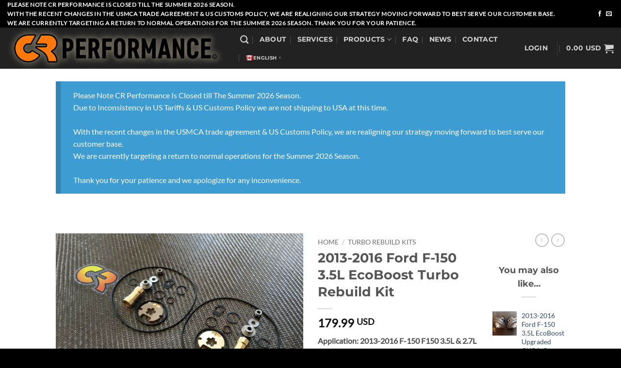

--- FILE ---
content_type: text/html; charset=UTF-8
request_url: https://crpengineering.com/product/1-003-756-7-2/
body_size: 29303
content:
<!DOCTYPE html>
<html lang="en" class="loading-site no-js">
<head>
	<meta charset="UTF-8" />
	<link rel="profile" href="http://gmpg.org/xfn/11" />
	<link rel="pingback" href="https://crpengineering.com/xmlrpc.php" />

	<script>(function(html){html.className = html.className.replace(/\bno-js\b/,'js')})(document.documentElement);</script>
<title>2013-2016 Ford F-150 3.5L EcoBoost Turbo Rebuild Kit &#8211; CR Performance Engineering Inc.</title>
<meta name='robots' content='max-image-preview:large' />
	<style>img:is([sizes="auto" i], [sizes^="auto," i]) { contain-intrinsic-size: 3000px 1500px }</style>
	<meta name="viewport" content="width=device-width, initial-scale=1" /><link rel='dns-prefetch' href='//www.google.com' />
<link rel='prefetch' href='https://crpengineering.com/wp-content/themes/flatsome/assets/js/flatsome.js?ver=22889b626eb7ec03b5a4' />
<link rel='prefetch' href='https://crpengineering.com/wp-content/themes/flatsome/assets/js/chunk.slider.js?ver=3.20.1' />
<link rel='prefetch' href='https://crpengineering.com/wp-content/themes/flatsome/assets/js/chunk.popups.js?ver=3.20.1' />
<link rel='prefetch' href='https://crpengineering.com/wp-content/themes/flatsome/assets/js/chunk.tooltips.js?ver=3.20.1' />
<link rel='prefetch' href='https://crpengineering.com/wp-content/themes/flatsome/assets/js/woocommerce.js?ver=1c9be63d628ff7c3ff4c' />
<link rel="alternate" type="application/rss+xml" title="CR Performance Engineering Inc. &raquo; Feed" href="https://crpengineering.com/feed/" />
<link rel="alternate" type="application/rss+xml" title="CR Performance Engineering Inc. &raquo; Comments Feed" href="https://crpengineering.com/comments/feed/" />
<link rel="alternate" type="application/rss+xml" title="CR Performance Engineering Inc. &raquo; 2013-2016 Ford F-150 3.5L EcoBoost Turbo Rebuild Kit Comments Feed" href="https://crpengineering.com/product/1-003-756-7-2/feed/" />
<script type="text/javascript">
/* <![CDATA[ */
window._wpemojiSettings = {"baseUrl":"https:\/\/s.w.org\/images\/core\/emoji\/15.0.3\/72x72\/","ext":".png","svgUrl":"https:\/\/s.w.org\/images\/core\/emoji\/15.0.3\/svg\/","svgExt":".svg","source":{"concatemoji":"https:\/\/crpengineering.com\/wp-includes\/js\/wp-emoji-release.min.js?ver=6.7.4"}};
/*! This file is auto-generated */
!function(i,n){var o,s,e;function c(e){try{var t={supportTests:e,timestamp:(new Date).valueOf()};sessionStorage.setItem(o,JSON.stringify(t))}catch(e){}}function p(e,t,n){e.clearRect(0,0,e.canvas.width,e.canvas.height),e.fillText(t,0,0);var t=new Uint32Array(e.getImageData(0,0,e.canvas.width,e.canvas.height).data),r=(e.clearRect(0,0,e.canvas.width,e.canvas.height),e.fillText(n,0,0),new Uint32Array(e.getImageData(0,0,e.canvas.width,e.canvas.height).data));return t.every(function(e,t){return e===r[t]})}function u(e,t,n){switch(t){case"flag":return n(e,"\ud83c\udff3\ufe0f\u200d\u26a7\ufe0f","\ud83c\udff3\ufe0f\u200b\u26a7\ufe0f")?!1:!n(e,"\ud83c\uddfa\ud83c\uddf3","\ud83c\uddfa\u200b\ud83c\uddf3")&&!n(e,"\ud83c\udff4\udb40\udc67\udb40\udc62\udb40\udc65\udb40\udc6e\udb40\udc67\udb40\udc7f","\ud83c\udff4\u200b\udb40\udc67\u200b\udb40\udc62\u200b\udb40\udc65\u200b\udb40\udc6e\u200b\udb40\udc67\u200b\udb40\udc7f");case"emoji":return!n(e,"\ud83d\udc26\u200d\u2b1b","\ud83d\udc26\u200b\u2b1b")}return!1}function f(e,t,n){var r="undefined"!=typeof WorkerGlobalScope&&self instanceof WorkerGlobalScope?new OffscreenCanvas(300,150):i.createElement("canvas"),a=r.getContext("2d",{willReadFrequently:!0}),o=(a.textBaseline="top",a.font="600 32px Arial",{});return e.forEach(function(e){o[e]=t(a,e,n)}),o}function t(e){var t=i.createElement("script");t.src=e,t.defer=!0,i.head.appendChild(t)}"undefined"!=typeof Promise&&(o="wpEmojiSettingsSupports",s=["flag","emoji"],n.supports={everything:!0,everythingExceptFlag:!0},e=new Promise(function(e){i.addEventListener("DOMContentLoaded",e,{once:!0})}),new Promise(function(t){var n=function(){try{var e=JSON.parse(sessionStorage.getItem(o));if("object"==typeof e&&"number"==typeof e.timestamp&&(new Date).valueOf()<e.timestamp+604800&&"object"==typeof e.supportTests)return e.supportTests}catch(e){}return null}();if(!n){if("undefined"!=typeof Worker&&"undefined"!=typeof OffscreenCanvas&&"undefined"!=typeof URL&&URL.createObjectURL&&"undefined"!=typeof Blob)try{var e="postMessage("+f.toString()+"("+[JSON.stringify(s),u.toString(),p.toString()].join(",")+"));",r=new Blob([e],{type:"text/javascript"}),a=new Worker(URL.createObjectURL(r),{name:"wpTestEmojiSupports"});return void(a.onmessage=function(e){c(n=e.data),a.terminate(),t(n)})}catch(e){}c(n=f(s,u,p))}t(n)}).then(function(e){for(var t in e)n.supports[t]=e[t],n.supports.everything=n.supports.everything&&n.supports[t],"flag"!==t&&(n.supports.everythingExceptFlag=n.supports.everythingExceptFlag&&n.supports[t]);n.supports.everythingExceptFlag=n.supports.everythingExceptFlag&&!n.supports.flag,n.DOMReady=!1,n.readyCallback=function(){n.DOMReady=!0}}).then(function(){return e}).then(function(){var e;n.supports.everything||(n.readyCallback(),(e=n.source||{}).concatemoji?t(e.concatemoji):e.wpemoji&&e.twemoji&&(t(e.twemoji),t(e.wpemoji)))}))}((window,document),window._wpemojiSettings);
/* ]]> */
</script>
<style id="woo-store-vacation-inline-css">
			#woo-store-vacation {
				padding: 0;
			}
			#woo-store-vacation .woocommerce-info {
				text-align:left;
				list-style:none;
				border:none;
				border-left:.6180469716em solid rgba(0,0,0,.15);
				border-radius:2px;
				padding:1em 1.618em;
				margin:1.617924em 0 2.617924em 0;
			}
			#woo-store-vacation .woocommerce-info::before {
				content:none;
			}
			.woo-store-vacation__btn {
				float:right;
				padding:0 0 0 1em;
				background:0 0;
				line-height:1.618;
				margin-left:2em;
				border:none;
				border-left:1px solid rgba(255,255,255,.25)!important;
				border-radius:0;
				box-shadow:none!important;
				text-decoration:none;
			}
				#woo-store-vacation,
				#woo-store-vacation .wc-block-components-notice-banner {
					color:#ffffff !important;
				}
				#woo-store-vacation * {
					color:inherit !important;
				}
				#woo-store-vacation,
				#woo-store-vacation .wc-block-components-notice-banner {
					background-color:#3d9cd2 !important;
				}
				#woo-store-vacation svg {
					background-color:#2b6d93 !important;
				}
				#woo-store-vacation .wc-block-components-notice-banner {
					border-color:#2b6d93 !important;
				}
				#woo-store-vacation * {
					background-color:inherit !important;
				}</style><style id='wp-emoji-styles-inline-css' type='text/css'>

	img.wp-smiley, img.emoji {
		display: inline !important;
		border: none !important;
		box-shadow: none !important;
		height: 1em !important;
		width: 1em !important;
		margin: 0 0.07em !important;
		vertical-align: -0.1em !important;
		background: none !important;
		padding: 0 !important;
	}
</style>
<style id='wp-block-library-inline-css' type='text/css'>
:root{--wp-admin-theme-color:#007cba;--wp-admin-theme-color--rgb:0,124,186;--wp-admin-theme-color-darker-10:#006ba1;--wp-admin-theme-color-darker-10--rgb:0,107,161;--wp-admin-theme-color-darker-20:#005a87;--wp-admin-theme-color-darker-20--rgb:0,90,135;--wp-admin-border-width-focus:2px;--wp-block-synced-color:#7a00df;--wp-block-synced-color--rgb:122,0,223;--wp-bound-block-color:var(--wp-block-synced-color)}@media (min-resolution:192dpi){:root{--wp-admin-border-width-focus:1.5px}}.wp-element-button{cursor:pointer}:root{--wp--preset--font-size--normal:16px;--wp--preset--font-size--huge:42px}:root .has-very-light-gray-background-color{background-color:#eee}:root .has-very-dark-gray-background-color{background-color:#313131}:root .has-very-light-gray-color{color:#eee}:root .has-very-dark-gray-color{color:#313131}:root .has-vivid-green-cyan-to-vivid-cyan-blue-gradient-background{background:linear-gradient(135deg,#00d084,#0693e3)}:root .has-purple-crush-gradient-background{background:linear-gradient(135deg,#34e2e4,#4721fb 50%,#ab1dfe)}:root .has-hazy-dawn-gradient-background{background:linear-gradient(135deg,#faaca8,#dad0ec)}:root .has-subdued-olive-gradient-background{background:linear-gradient(135deg,#fafae1,#67a671)}:root .has-atomic-cream-gradient-background{background:linear-gradient(135deg,#fdd79a,#004a59)}:root .has-nightshade-gradient-background{background:linear-gradient(135deg,#330968,#31cdcf)}:root .has-midnight-gradient-background{background:linear-gradient(135deg,#020381,#2874fc)}.has-regular-font-size{font-size:1em}.has-larger-font-size{font-size:2.625em}.has-normal-font-size{font-size:var(--wp--preset--font-size--normal)}.has-huge-font-size{font-size:var(--wp--preset--font-size--huge)}.has-text-align-center{text-align:center}.has-text-align-left{text-align:left}.has-text-align-right{text-align:right}#end-resizable-editor-section{display:none}.aligncenter{clear:both}.items-justified-left{justify-content:flex-start}.items-justified-center{justify-content:center}.items-justified-right{justify-content:flex-end}.items-justified-space-between{justify-content:space-between}.screen-reader-text{border:0;clip:rect(1px,1px,1px,1px);clip-path:inset(50%);height:1px;margin:-1px;overflow:hidden;padding:0;position:absolute;width:1px;word-wrap:normal!important}.screen-reader-text:focus{background-color:#ddd;clip:auto!important;clip-path:none;color:#444;display:block;font-size:1em;height:auto;left:5px;line-height:normal;padding:15px 23px 14px;text-decoration:none;top:5px;width:auto;z-index:100000}html :where(.has-border-color){border-style:solid}html :where([style*=border-top-color]){border-top-style:solid}html :where([style*=border-right-color]){border-right-style:solid}html :where([style*=border-bottom-color]){border-bottom-style:solid}html :where([style*=border-left-color]){border-left-style:solid}html :where([style*=border-width]){border-style:solid}html :where([style*=border-top-width]){border-top-style:solid}html :where([style*=border-right-width]){border-right-style:solid}html :where([style*=border-bottom-width]){border-bottom-style:solid}html :where([style*=border-left-width]){border-left-style:solid}html :where(img[class*=wp-image-]){height:auto;max-width:100%}:where(figure){margin:0 0 1em}html :where(.is-position-sticky){--wp-admin--admin-bar--position-offset:var(--wp-admin--admin-bar--height,0px)}@media screen and (max-width:600px){html :where(.is-position-sticky){--wp-admin--admin-bar--position-offset:0px}}
</style>
<link rel='stylesheet' id='contact-form-7-css' href='https://crpengineering.com/wp-content/plugins/contact-form-7/includes/css/styles.css?ver=6.0.6' type='text/css' media='all' />
<link rel='stylesheet' id='advanced-flat-rate-shipping-for-woocommerce-css' href='https://crpengineering.com/wp-content/plugins/woo-extra-flat-rate/public/css/advanced-flat-rate-shipping-for-woocommerce-public.css?ver=v4.4.2' type='text/css' media='all' />
<link rel='stylesheet' id='font-awesome-min-css' href='https://crpengineering.com/wp-content/plugins/woo-extra-flat-rate/public/css/font-awesome.min.css?ver=v4.4.2' type='text/css' media='all' />
<link rel='stylesheet' id='photoswipe-css' href='https://crpengineering.com/wp-content/plugins/woocommerce/assets/css/photoswipe/photoswipe.min.css?ver=9.9.3' type='text/css' media='all' />
<link rel='stylesheet' id='photoswipe-default-skin-css' href='https://crpengineering.com/wp-content/plugins/woocommerce/assets/css/photoswipe/default-skin/default-skin.min.css?ver=9.9.3' type='text/css' media='all' />
<style id='woocommerce-inline-inline-css' type='text/css'>
.woocommerce form .form-row .required { visibility: visible; }
</style>
<link rel='stylesheet' id='ymm-css' href='https://crpengineering.com/wp-content/plugins/ymm-search/view/frontend/web/main.css?ver=6.7.4' type='text/css' media='all' />
<link rel='stylesheet' id='ymm_product_restriction-css' href='https://crpengineering.com/wp-content/plugins/ymm-search/view/frontend/web/product/restriction.css?ver=6.7.4' type='text/css' media='all' />
<link rel='stylesheet' id='woo-multi-currency-css' href='https://crpengineering.com/wp-content/plugins/woo-multi-currency/css/woo-multi-currency.min.css?ver=2.2.8' type='text/css' media='all' />
<style id='woo-multi-currency-inline-css' type='text/css'>
.woo-multi-currency .wmc-list-currencies .wmc-currency.wmc-active,.woo-multi-currency .wmc-list-currencies .wmc-currency:hover {background: #cb4332 !important;}
		.woo-multi-currency .wmc-list-currencies .wmc-currency,.woo-multi-currency .wmc-title, .woo-multi-currency.wmc-price-switcher a {background: #212121 !important;}
		.woo-multi-currency .wmc-title, .woo-multi-currency .wmc-list-currencies .wmc-currency span,.woo-multi-currency .wmc-list-currencies .wmc-currency a,.woo-multi-currency.wmc-price-switcher a {color: #ffffff !important;}.woo-multi-currency.wmc-shortcode .wmc-currency{background-color:#ffffff;color:#212121}.woo-multi-currency.wmc-shortcode .wmc-currency.wmc-active,.woo-multi-currency.wmc-shortcode .wmc-current-currency{background-color:#ffffff;color:#212121}.woo-multi-currency.wmc-shortcode.vertical-currency-symbols-circle:not(.wmc-currency-trigger-click) .wmc-currency-wrapper:hover .wmc-sub-currency,.woo-multi-currency.wmc-shortcode.vertical-currency-symbols-circle.wmc-currency-trigger-click .wmc-sub-currency{animation: height_slide 100ms;}@keyframes height_slide {0% {height: 0;} 100% {height: 100%;} }
</style>
<link rel='stylesheet' id='wmc-flags-css' href='https://crpengineering.com/wp-content/plugins/woo-multi-currency/css/flags-64.min.css?ver=2.2.8' type='text/css' media='all' />
<link rel='stylesheet' id='gateway-css' href='https://crpengineering.com/wp-content/plugins/woocommerce-paypal-payments/modules/ppcp-button/assets/css/gateway.css?ver=3.0.6' type='text/css' media='all' />
<link rel='stylesheet' id='brands-styles-css' href='https://crpengineering.com/wp-content/plugins/woocommerce/assets/css/brands.css?ver=9.9.3' type='text/css' media='all' />
<link rel='stylesheet' id='flatsome-main-css' href='https://crpengineering.com/wp-content/themes/flatsome/assets/css/flatsome.css?ver=3.20.1' type='text/css' media='all' />
<style id='flatsome-main-inline-css' type='text/css'>
@font-face {
				font-family: "fl-icons";
				font-display: block;
				src: url(https://crpengineering.com/wp-content/themes/flatsome/assets/css/icons/fl-icons.eot?v=3.20.1);
				src:
					url(https://crpengineering.com/wp-content/themes/flatsome/assets/css/icons/fl-icons.eot#iefix?v=3.20.1) format("embedded-opentype"),
					url(https://crpengineering.com/wp-content/themes/flatsome/assets/css/icons/fl-icons.woff2?v=3.20.1) format("woff2"),
					url(https://crpengineering.com/wp-content/themes/flatsome/assets/css/icons/fl-icons.ttf?v=3.20.1) format("truetype"),
					url(https://crpengineering.com/wp-content/themes/flatsome/assets/css/icons/fl-icons.woff?v=3.20.1) format("woff"),
					url(https://crpengineering.com/wp-content/themes/flatsome/assets/css/icons/fl-icons.svg?v=3.20.1#fl-icons) format("svg");
			}
</style>
<link rel='stylesheet' id='flatsome-shop-css' href='https://crpengineering.com/wp-content/themes/flatsome/assets/css/flatsome-shop.css?ver=3.20.1' type='text/css' media='all' />
<link rel='stylesheet' id='flatsome-style-css' href='https://crpengineering.com/wp-content/themes/flatsome-child/flatsome-child/style.css?ver=3.0' type='text/css' media='all' />
<script type="text/javascript">
            window._nslDOMReady = function (callback) {
                if ( document.readyState === "complete" || document.readyState === "interactive" ) {
                    callback();
                } else {
                    document.addEventListener( "DOMContentLoaded", callback );
                }
            };
            </script><script type="text/javascript" src="https://crpengineering.com/wp-includes/js/jquery/jquery.min.js?ver=3.7.1" id="jquery-core-js"></script>
<script type="text/javascript" src="https://crpengineering.com/wp-includes/js/jquery/jquery-migrate.min.js?ver=3.4.1" id="jquery-migrate-js"></script>
<script type="text/javascript" src="https://crpengineering.com/wp-content/plugins/recaptcha-woo/js/rcfwc.js?ver=1.0" id="rcfwc-js-js" defer="defer" data-wp-strategy="defer"></script>
<script type="text/javascript" src="https://www.google.com/recaptcha/api.js?explicit&amp;hl=en" id="recaptcha-js" defer="defer" data-wp-strategy="defer"></script>
<script type="text/javascript" src="https://crpengineering.com/wp-content/plugins/woo-extra-flat-rate/public/js/advanced-flat-rate-shipping-for-woocommerce-public.js?ver=v4.4.2" id="advanced-flat-rate-shipping-for-woocommerce-js"></script>
<script type="text/javascript" src="https://crpengineering.com/wp-content/plugins/woocommerce/assets/js/jquery-blockui/jquery.blockUI.min.js?ver=2.7.0-wc.9.9.3" id="jquery-blockui-js" data-wp-strategy="defer"></script>
<script type="text/javascript" id="wc-add-to-cart-js-extra">
/* <![CDATA[ */
var wc_add_to_cart_params = {"ajax_url":"\/wp-admin\/admin-ajax.php","wc_ajax_url":"\/?wc-ajax=%%endpoint%%","i18n_view_cart":"View cart","cart_url":"https:\/\/crpengineering.com\/cart\/","is_cart":"","cart_redirect_after_add":"no"};
/* ]]> */
</script>
<script type="text/javascript" src="https://crpengineering.com/wp-content/plugins/woocommerce/assets/js/frontend/add-to-cart.min.js?ver=9.9.3" id="wc-add-to-cart-js" defer="defer" data-wp-strategy="defer"></script>
<script type="text/javascript" src="https://crpengineering.com/wp-content/plugins/woocommerce/assets/js/photoswipe/photoswipe.min.js?ver=4.1.1-wc.9.9.3" id="photoswipe-js" defer="defer" data-wp-strategy="defer"></script>
<script type="text/javascript" src="https://crpengineering.com/wp-content/plugins/woocommerce/assets/js/photoswipe/photoswipe-ui-default.min.js?ver=4.1.1-wc.9.9.3" id="photoswipe-ui-default-js" defer="defer" data-wp-strategy="defer"></script>
<script type="text/javascript" id="wc-single-product-js-extra">
/* <![CDATA[ */
var wc_single_product_params = {"i18n_required_rating_text":"Please select a rating","i18n_rating_options":["1 of 5 stars","2 of 5 stars","3 of 5 stars","4 of 5 stars","5 of 5 stars"],"i18n_product_gallery_trigger_text":"View full-screen image gallery","review_rating_required":"yes","flexslider":{"rtl":false,"animation":"slide","smoothHeight":true,"directionNav":false,"controlNav":"thumbnails","slideshow":false,"animationSpeed":500,"animationLoop":false,"allowOneSlide":false},"zoom_enabled":"","zoom_options":[],"photoswipe_enabled":"1","photoswipe_options":{"shareEl":false,"closeOnScroll":false,"history":false,"hideAnimationDuration":0,"showAnimationDuration":0},"flexslider_enabled":""};
/* ]]> */
</script>
<script type="text/javascript" src="https://crpengineering.com/wp-content/plugins/woocommerce/assets/js/frontend/single-product.min.js?ver=9.9.3" id="wc-single-product-js" defer="defer" data-wp-strategy="defer"></script>
<script type="text/javascript" src="https://crpengineering.com/wp-content/plugins/woocommerce/assets/js/js-cookie/js.cookie.min.js?ver=2.1.4-wc.9.9.3" id="js-cookie-js" data-wp-strategy="defer"></script>
<script type="text/javascript" src="https://crpengineering.com/wp-includes/js/jquery/ui/core.min.js?ver=1.13.3" id="jquery-ui-core-js"></script>
<script type="text/javascript" src="https://crpengineering.com/wp-content/plugins/woocommerce/assets/js/jquery-cookie/jquery.cookie.min.js?ver=1.4.1-wc.9.9.3" id="jquery-cookie-js" data-wp-strategy="defer"></script>
<script type="text/javascript" src="https://crpengineering.com/wp-content/plugins/ymm-search/view/frontend/web/main.js?ver=6.7.4" id="ymm-js"></script>
<script type="text/javascript" id="woo-multi-currency-js-extra">
/* <![CDATA[ */
var wooMultiCurrencyParams = {"enableCacheCompatible":"0","ajaxUrl":"https:\/\/crpengineering.com\/wp-admin\/admin-ajax.php","extra_params":[],"current_currency":"USD","woo_subscription":""};
/* ]]> */
</script>
<script type="text/javascript" src="https://crpengineering.com/wp-content/plugins/woo-multi-currency/js/woo-multi-currency.min.js?ver=2.2.8" id="woo-multi-currency-js"></script>
<link rel="https://api.w.org/" href="https://crpengineering.com/wp-json/" /><link rel="alternate" title="JSON" type="application/json" href="https://crpengineering.com/wp-json/wp/v2/product/1408" /><link rel="EditURI" type="application/rsd+xml" title="RSD" href="https://crpengineering.com/xmlrpc.php?rsd" />
<meta name="generator" content="WordPress 6.7.4" />
<meta name="generator" content="WooCommerce 9.9.3" />
<link rel="canonical" href="https://crpengineering.com/product/1-003-756-7-2/" />
<link rel='shortlink' href='https://crpengineering.com/?p=1408' />
<link rel="alternate" title="oEmbed (JSON)" type="application/json+oembed" href="https://crpengineering.com/wp-json/oembed/1.0/embed?url=https%3A%2F%2Fcrpengineering.com%2Fproduct%2F1-003-756-7-2%2F" />
<link rel="alternate" title="oEmbed (XML)" type="text/xml+oembed" href="https://crpengineering.com/wp-json/oembed/1.0/embed?url=https%3A%2F%2Fcrpengineering.com%2Fproduct%2F1-003-756-7-2%2F&#038;format=xml" />
<!-- Google site verification - Google for WooCommerce -->
<meta name="google-site-verification" content="kWkMu_LLjt2vFuG16j2rAXh3dCEGZ0z_kUGgtUGDikk" />
	<noscript><style>.woocommerce-product-gallery{ opacity: 1 !important; }</style></noscript>
	<link rel="icon" href="https://crpengineering.com/wp-content/uploads/2017/03/cropped-CR-Site-Icon-32x32.png" sizes="32x32" />
<link rel="icon" href="https://crpengineering.com/wp-content/uploads/2017/03/cropped-CR-Site-Icon-192x192.png" sizes="192x192" />
<link rel="apple-touch-icon" href="https://crpengineering.com/wp-content/uploads/2017/03/cropped-CR-Site-Icon-180x180.png" />
<meta name="msapplication-TileImage" content="https://crpengineering.com/wp-content/uploads/2017/03/cropped-CR-Site-Icon-270x270.png" />
<style id="custom-css" type="text/css">:root {--primary-color: #1e73be;--fs-color-primary: #1e73be;--fs-color-secondary: #008cb2;--fs-color-success: #627D47;--fs-color-alert: #b20000;--fs-color-base: #4a4a4a;--fs-experimental-link-color: #334862;--fs-experimental-link-color-hover: #111;}.tooltipster-base {--tooltip-color: #fff;--tooltip-bg-color: #000;}.off-canvas-right .mfp-content, .off-canvas-left .mfp-content {--drawer-width: 300px;}.off-canvas .mfp-content.off-canvas-cart {--drawer-width: 360px;}.header-main{height: 85px}#logo img{max-height: 85px}#logo{width:450px;}.header-bottom{min-height: 55px}.header-top{min-height: 30px}.transparent .header-main{height: 150px}.transparent #logo img{max-height: 150px}.has-transparent + .page-title:first-of-type,.has-transparent + #main > .page-title,.has-transparent + #main > div > .page-title,.has-transparent + #main .page-header-wrapper:first-of-type .page-title{padding-top: 180px;}.header.show-on-scroll,.stuck .header-main{height:70px!important}.stuck #logo img{max-height: 70px!important}.header-bg-color {background-color: rgba(10,10,10,0.9)}.header-bottom {background-color: #f1f1f1}.top-bar-nav > li > a{line-height: 16px }.header-main .nav > li > a{line-height: 15px }.stuck .header-main .nav > li > a{line-height: 50px }.header-bottom-nav > li > a{line-height: 16px }@media (max-width: 549px) {.header-main{height: 70px}#logo img{max-height: 70px}}.nav-dropdown{font-size:100%}.header-top{background-color:#000000!important;}body{font-family: Lato, sans-serif;}.nav > li > a {font-family: Montserrat, sans-serif;}.mobile-sidebar-levels-2 .nav > li > ul > li > a {font-family: Montserrat, sans-serif;}.nav > li > a,.mobile-sidebar-levels-2 .nav > li > ul > li > a {font-weight: 700;font-style: normal;}h1,h2,h3,h4,h5,h6,.heading-font, .off-canvas-center .nav-sidebar.nav-vertical > li > a{font-family: Montserrat, sans-serif;}.alt-font{font-family: "Dancing Script", sans-serif;}.alt-font {font-weight: 400!important;font-style: normal!important;}.has-equal-box-heights .box-image {padding-top: 50%;}.shop-page-title.featured-title .title-bg{ background-image: url(https://crpengineering.com/wp-content/uploads/2019/12/CRP-Eng-3.5L-Rebuild-Kit-3.jpg)!important;}@media screen and (min-width: 550px){.products .box-vertical .box-image{min-width: 247px!important;width: 247px!important;}}.footer-1{background-color: #222}.footer-2{background-color: #111}.absolute-footer, html{background-color: #000}.nav-vertical-fly-out > li + li {border-top-width: 1px; border-top-style: solid;}.label-new.menu-item > a:after{content:"New";}.label-hot.menu-item > a:after{content:"Hot";}.label-sale.menu-item > a:after{content:"Sale";}.label-popular.menu-item > a:after{content:"Popular";}</style><style id="kirki-inline-styles">/* cyrillic-ext */
@font-face {
  font-family: 'Montserrat';
  font-style: normal;
  font-weight: 400;
  font-display: swap;
  src: url(https://crpengineering.com/wp-content/fonts/montserrat/JTUSjIg1_i6t8kCHKm459WRhyzbi.woff2) format('woff2');
  unicode-range: U+0460-052F, U+1C80-1C8A, U+20B4, U+2DE0-2DFF, U+A640-A69F, U+FE2E-FE2F;
}
/* cyrillic */
@font-face {
  font-family: 'Montserrat';
  font-style: normal;
  font-weight: 400;
  font-display: swap;
  src: url(https://crpengineering.com/wp-content/fonts/montserrat/JTUSjIg1_i6t8kCHKm459W1hyzbi.woff2) format('woff2');
  unicode-range: U+0301, U+0400-045F, U+0490-0491, U+04B0-04B1, U+2116;
}
/* vietnamese */
@font-face {
  font-family: 'Montserrat';
  font-style: normal;
  font-weight: 400;
  font-display: swap;
  src: url(https://crpengineering.com/wp-content/fonts/montserrat/JTUSjIg1_i6t8kCHKm459WZhyzbi.woff2) format('woff2');
  unicode-range: U+0102-0103, U+0110-0111, U+0128-0129, U+0168-0169, U+01A0-01A1, U+01AF-01B0, U+0300-0301, U+0303-0304, U+0308-0309, U+0323, U+0329, U+1EA0-1EF9, U+20AB;
}
/* latin-ext */
@font-face {
  font-family: 'Montserrat';
  font-style: normal;
  font-weight: 400;
  font-display: swap;
  src: url(https://crpengineering.com/wp-content/fonts/montserrat/JTUSjIg1_i6t8kCHKm459Wdhyzbi.woff2) format('woff2');
  unicode-range: U+0100-02BA, U+02BD-02C5, U+02C7-02CC, U+02CE-02D7, U+02DD-02FF, U+0304, U+0308, U+0329, U+1D00-1DBF, U+1E00-1E9F, U+1EF2-1EFF, U+2020, U+20A0-20AB, U+20AD-20C0, U+2113, U+2C60-2C7F, U+A720-A7FF;
}
/* latin */
@font-face {
  font-family: 'Montserrat';
  font-style: normal;
  font-weight: 400;
  font-display: swap;
  src: url(https://crpengineering.com/wp-content/fonts/montserrat/JTUSjIg1_i6t8kCHKm459Wlhyw.woff2) format('woff2');
  unicode-range: U+0000-00FF, U+0131, U+0152-0153, U+02BB-02BC, U+02C6, U+02DA, U+02DC, U+0304, U+0308, U+0329, U+2000-206F, U+20AC, U+2122, U+2191, U+2193, U+2212, U+2215, U+FEFF, U+FFFD;
}
/* cyrillic-ext */
@font-face {
  font-family: 'Montserrat';
  font-style: normal;
  font-weight: 700;
  font-display: swap;
  src: url(https://crpengineering.com/wp-content/fonts/montserrat/JTUSjIg1_i6t8kCHKm459WRhyzbi.woff2) format('woff2');
  unicode-range: U+0460-052F, U+1C80-1C8A, U+20B4, U+2DE0-2DFF, U+A640-A69F, U+FE2E-FE2F;
}
/* cyrillic */
@font-face {
  font-family: 'Montserrat';
  font-style: normal;
  font-weight: 700;
  font-display: swap;
  src: url(https://crpengineering.com/wp-content/fonts/montserrat/JTUSjIg1_i6t8kCHKm459W1hyzbi.woff2) format('woff2');
  unicode-range: U+0301, U+0400-045F, U+0490-0491, U+04B0-04B1, U+2116;
}
/* vietnamese */
@font-face {
  font-family: 'Montserrat';
  font-style: normal;
  font-weight: 700;
  font-display: swap;
  src: url(https://crpengineering.com/wp-content/fonts/montserrat/JTUSjIg1_i6t8kCHKm459WZhyzbi.woff2) format('woff2');
  unicode-range: U+0102-0103, U+0110-0111, U+0128-0129, U+0168-0169, U+01A0-01A1, U+01AF-01B0, U+0300-0301, U+0303-0304, U+0308-0309, U+0323, U+0329, U+1EA0-1EF9, U+20AB;
}
/* latin-ext */
@font-face {
  font-family: 'Montserrat';
  font-style: normal;
  font-weight: 700;
  font-display: swap;
  src: url(https://crpengineering.com/wp-content/fonts/montserrat/JTUSjIg1_i6t8kCHKm459Wdhyzbi.woff2) format('woff2');
  unicode-range: U+0100-02BA, U+02BD-02C5, U+02C7-02CC, U+02CE-02D7, U+02DD-02FF, U+0304, U+0308, U+0329, U+1D00-1DBF, U+1E00-1E9F, U+1EF2-1EFF, U+2020, U+20A0-20AB, U+20AD-20C0, U+2113, U+2C60-2C7F, U+A720-A7FF;
}
/* latin */
@font-face {
  font-family: 'Montserrat';
  font-style: normal;
  font-weight: 700;
  font-display: swap;
  src: url(https://crpengineering.com/wp-content/fonts/montserrat/JTUSjIg1_i6t8kCHKm459Wlhyw.woff2) format('woff2');
  unicode-range: U+0000-00FF, U+0131, U+0152-0153, U+02BB-02BC, U+02C6, U+02DA, U+02DC, U+0304, U+0308, U+0329, U+2000-206F, U+20AC, U+2122, U+2191, U+2193, U+2212, U+2215, U+FEFF, U+FFFD;
}/* latin-ext */
@font-face {
  font-family: 'Lato';
  font-style: normal;
  font-weight: 400;
  font-display: swap;
  src: url(https://crpengineering.com/wp-content/fonts/lato/S6uyw4BMUTPHjxAwXjeu.woff2) format('woff2');
  unicode-range: U+0100-02BA, U+02BD-02C5, U+02C7-02CC, U+02CE-02D7, U+02DD-02FF, U+0304, U+0308, U+0329, U+1D00-1DBF, U+1E00-1E9F, U+1EF2-1EFF, U+2020, U+20A0-20AB, U+20AD-20C0, U+2113, U+2C60-2C7F, U+A720-A7FF;
}
/* latin */
@font-face {
  font-family: 'Lato';
  font-style: normal;
  font-weight: 400;
  font-display: swap;
  src: url(https://crpengineering.com/wp-content/fonts/lato/S6uyw4BMUTPHjx4wXg.woff2) format('woff2');
  unicode-range: U+0000-00FF, U+0131, U+0152-0153, U+02BB-02BC, U+02C6, U+02DA, U+02DC, U+0304, U+0308, U+0329, U+2000-206F, U+20AC, U+2122, U+2191, U+2193, U+2212, U+2215, U+FEFF, U+FFFD;
}/* vietnamese */
@font-face {
  font-family: 'Dancing Script';
  font-style: normal;
  font-weight: 400;
  font-display: swap;
  src: url(https://crpengineering.com/wp-content/fonts/dancing-script/If2cXTr6YS-zF4S-kcSWSVi_sxjsohD9F50Ruu7BMSo3Rep8ltA.woff2) format('woff2');
  unicode-range: U+0102-0103, U+0110-0111, U+0128-0129, U+0168-0169, U+01A0-01A1, U+01AF-01B0, U+0300-0301, U+0303-0304, U+0308-0309, U+0323, U+0329, U+1EA0-1EF9, U+20AB;
}
/* latin-ext */
@font-face {
  font-family: 'Dancing Script';
  font-style: normal;
  font-weight: 400;
  font-display: swap;
  src: url(https://crpengineering.com/wp-content/fonts/dancing-script/If2cXTr6YS-zF4S-kcSWSVi_sxjsohD9F50Ruu7BMSo3ROp8ltA.woff2) format('woff2');
  unicode-range: U+0100-02BA, U+02BD-02C5, U+02C7-02CC, U+02CE-02D7, U+02DD-02FF, U+0304, U+0308, U+0329, U+1D00-1DBF, U+1E00-1E9F, U+1EF2-1EFF, U+2020, U+20A0-20AB, U+20AD-20C0, U+2113, U+2C60-2C7F, U+A720-A7FF;
}
/* latin */
@font-face {
  font-family: 'Dancing Script';
  font-style: normal;
  font-weight: 400;
  font-display: swap;
  src: url(https://crpengineering.com/wp-content/fonts/dancing-script/If2cXTr6YS-zF4S-kcSWSVi_sxjsohD9F50Ruu7BMSo3Sup8.woff2) format('woff2');
  unicode-range: U+0000-00FF, U+0131, U+0152-0153, U+02BB-02BC, U+02C6, U+02DA, U+02DC, U+0304, U+0308, U+0329, U+2000-206F, U+20AC, U+2122, U+2191, U+2193, U+2212, U+2215, U+FEFF, U+FFFD;
}</style></head>

<body class="product-template-default single single-product postid-1408 theme-flatsome woocommerce woocommerce-page woocommerce-no-js woocommerce-multi-currency-USD lightbox nav-dropdown-has-arrow nav-dropdown-has-shadow nav-dropdown-has-border woo-store-vacation-shop-closed">


<a class="skip-link screen-reader-text" href="#main">Skip to content</a>

<div id="wrapper">

	
	<header id="header" class="header header-full-width">
		<div class="header-wrapper">
			<div id="top-bar" class="header-top hide-for-sticky nav-dark">
    <div class="flex-row container">
      <div class="flex-col hide-for-medium flex-left">
          <ul class="nav nav-left medium-nav-center nav-small  nav-divided">
              <li class="html custom html_topbar_left"><strong class="uppercase">Please Note CR Performance Is Closed till The Summer 2026 Season.
<br>
With the recent changes in the USMCA trade agreement & US Customs Policy, we are realigning our strategy moving forward to best serve our customer base.
<br>
We are currently targeting a return to normal operations for the Summer 2026 Season. Thank you for your patience.
</strong></li>          </ul>
      </div>

      <div class="flex-col hide-for-medium flex-center">
          <ul class="nav nav-center nav-small  nav-divided">
                        </ul>
      </div>

      <div class="flex-col hide-for-medium flex-right">
         <ul class="nav top-bar-nav nav-right nav-small  nav-divided">
              <li class="header-newsletter-item has-icon">

<a href="#header-newsletter-signup" class="tooltip" role="button" title="Sign up for Newsletter" aria-expanded="false" aria-haspopup="dialog" aria-controls="header-newsletter-signup" data-flatsome-role-button>

  
  </a>
	<div id="header-newsletter-signup"
	     class="lightbox-by-id lightbox-content mfp-hide lightbox-white "
	     style="max-width:700px ;padding:0px">
		
  <div class="banner has-hover" id="banner-851473454">
          <div class="banner-inner fill">
        <div class="banner-bg fill" >
            <img src="https://crpengineering.com/wp-content/themes/flatsome/assets/img/missing.jpg" class="bg" alt="" />                        <div class="overlay"></div>            
	<div class="is-border is-dashed"
		style="border-color:rgba(255,255,255,.3);border-width:2px 2px 2px 2px;margin:10px;">
	</div>
                    </div>
		
        <div class="banner-layers container">
            <div class="fill banner-link"></div>               <div id="text-box-931554011" class="text-box banner-layer x10 md-x10 lg-x10 y50 md-y50 lg-y50 res-text">
                     <div data-animate="fadeInUp">           <div class="text-box-content text dark">
              
              <div class="text-inner text-left">
                  <h3 class="uppercase">Sign up for Newsletter</h3><p class="lead">Signup for our newsletter to get notified about sales and new products. Add any text here or remove it.</p><p class="wpcf7-contact-form-not-found"><strong>Error:</strong> Contact form not found.</p>              </div>
           </div>
       </div>                     
<style>
#text-box-931554011 {
  width: 60%;
}
#text-box-931554011 .text-box-content {
  font-size: 100%;
}
@media (min-width:550px) {
  #text-box-931554011 {
    width: 50%;
  }
}
</style>
    </div>
         </div>
      </div>

            
<style>
#banner-851473454 {
  padding-top: 500px;
}
#banner-851473454 .overlay {
  background-color: rgba(0,0,0,.4);
}
</style>
  </div>

	</div>
	
	</li>
<li class="html header-social-icons ml-0">
	<div class="social-icons follow-icons" ><a href="https://www.facebook.com/CRPEngineering" target="_blank" data-label="Facebook" class="icon plain tooltip facebook" title="Follow on Facebook" aria-label="Follow on Facebook" rel="noopener nofollow"><i class="icon-facebook" aria-hidden="true"></i></a><a href="mailto:Sales@CRPEngineering.com" data-label="E-mail" target="_blank" class="icon plain tooltip email" title="Send us an email" aria-label="Send us an email" rel="nofollow noopener"><i class="icon-envelop" aria-hidden="true"></i></a></div></li>
          </ul>
      </div>

            <div class="flex-col show-for-medium flex-grow">
          <ul class="nav nav-center nav-small mobile-nav  nav-divided">
              <li class="html custom html_topbar_left"><strong class="uppercase">Please Note CR Performance Is Closed till The Summer 2026 Season.
<br>
With the recent changes in the USMCA trade agreement & US Customs Policy, we are realigning our strategy moving forward to best serve our customer base.
<br>
We are currently targeting a return to normal operations for the Summer 2026 Season. Thank you for your patience.
</strong></li>          </ul>
      </div>
      
    </div>
</div>
<div id="masthead" class="header-main hide-for-sticky nav-dark">
      <div class="header-inner flex-row container logo-left medium-logo-center" role="navigation">

          <!-- Logo -->
          <div id="logo" class="flex-col logo">
            
<!-- Header logo -->
<a href="https://crpengineering.com/" title="CR Performance Engineering Inc. - Product Engineering Solutions &amp; Performance Products &#8211; CRPEngineering.com" rel="home">
		<img width="600" height="108" src="https://crpengineering.com/wp-content/uploads/2019/04/CR-Logo-Performance-WEB-CR-Small-2019.png" class="header_logo header-logo" alt="CR Performance Engineering Inc."/><img  width="600" height="108" src="https://crpengineering.com/wp-content/uploads/2019/04/CR-Logo-Performance-WEB-CR-Small-2019.png" class="header-logo-dark" alt="CR Performance Engineering Inc."/></a>
          </div>

          <!-- Mobile Left Elements -->
          <div class="flex-col show-for-medium flex-left">
            <ul class="mobile-nav nav nav-left ">
              <li class="nav-icon has-icon">
			<a href="#" class="is-small" data-open="#main-menu" data-pos="left" data-bg="main-menu-overlay" role="button" aria-label="Menu" aria-controls="main-menu" aria-expanded="false" aria-haspopup="dialog" data-flatsome-role-button>
			<i class="icon-menu" aria-hidden="true"></i>					</a>
	</li>
            </ul>
          </div>

          <!-- Left Elements -->
          <div class="flex-col hide-for-medium flex-left
            flex-grow">
            <ul class="header-nav header-nav-main nav nav-left  nav-divided nav-size-medium nav-uppercase" >
              <li class="header-search header-search-dropdown has-icon has-dropdown menu-item-has-children">
		<a href="#" aria-label="Search" aria-haspopup="true" aria-expanded="false" aria-controls="ux-search-dropdown" class="nav-top-link is-small"><i class="icon-search" aria-hidden="true"></i></a>
		<ul id="ux-search-dropdown" class="nav-dropdown nav-dropdown-default">
	 	<li class="header-search-form search-form html relative has-icon">
	<div class="header-search-form-wrapper">
		<div class="searchform-wrapper ux-search-box relative is-normal"><form role="search" method="get" class="searchform" action="https://crpengineering.com/">
	<div class="flex-row relative">
						<div class="flex-col flex-grow">
			<label class="screen-reader-text" for="woocommerce-product-search-field-0">Search for:</label>
			<input type="search" id="woocommerce-product-search-field-0" class="search-field mb-0" placeholder="Search&hellip;" value="" name="s" />
			<input type="hidden" name="post_type" value="product" />
					</div>
		<div class="flex-col">
			<button type="submit" value="Search" class="ux-search-submit submit-button secondary button  icon mb-0" aria-label="Submit">
				<i class="icon-search" aria-hidden="true"></i>			</button>
		</div>
	</div>
	<div class="live-search-results text-left z-top"></div>
</form>
</div>	</div>
</li>
	</ul>
</li>
<li id="menu-item-1105" class="menu-item menu-item-type-post_type menu-item-object-page menu-item-1105 menu-item-design-default"><a href="https://crpengineering.com/about-us/" class="nav-top-link">About</a></li>
<li id="menu-item-1115" class="menu-item menu-item-type-post_type menu-item-object-page menu-item-1115 menu-item-design-default"><a href="https://crpengineering.com/services/" class="nav-top-link">Services</a></li>
<li id="menu-item-41" class="menu-item menu-item-type-post_type menu-item-object-page menu-item-has-children menu-item-41 menu-item-design-default has-dropdown"><a href="https://crpengineering.com/products/" class="nav-top-link" aria-expanded="false" aria-haspopup="menu">Products<i class="icon-angle-down" aria-hidden="true"></i></a>
<ul class="sub-menu nav-dropdown nav-dropdown-default">
	<li id="menu-item-1059" class="menu-item menu-item-type-custom menu-item-object-custom menu-item-1059"><a href="https://crpengineering.com/shop/">CRP Engineering Direct</a></li>
	<li id="menu-item-1060" class="menu-item menu-item-type-custom menu-item-object-custom menu-item-1060"><a href="https://www.ebay.com/usr/cr_performance_canada">Ebay Store &#8211; CRP Canada</a></li>
</ul>
</li>
<li id="menu-item-39" class="menu-item menu-item-type-post_type menu-item-object-page menu-item-39 menu-item-design-default"><a href="https://crpengineering.com/faq/" class="nav-top-link">FAQ</a></li>
<li id="menu-item-37" class="menu-item menu-item-type-post_type menu-item-object-page menu-item-37 menu-item-design-default"><a href="https://crpengineering.com/news/" class="nav-top-link">News</a></li>
<li id="menu-item-38" class="menu-item menu-item-type-post_type menu-item-object-page menu-item-38 menu-item-design-default"><a href="https://crpengineering.com/contact/" class="nav-top-link">Contact</a></li>
<li style="position:relative;" class="menu-item menu-item-gtranslate gt-menu-75341"></li>            </ul>
          </div>

          <!-- Right Elements -->
          <div class="flex-col hide-for-medium flex-right">
            <ul class="header-nav header-nav-main nav nav-right  nav-divided nav-size-medium nav-uppercase">
              
<li class="account-item has-icon">

	<a href="https://crpengineering.com/my-account/" class="nav-top-link nav-top-not-logged-in is-small" title="Login" role="button" data-open="#login-form-popup" aria-controls="login-form-popup" aria-expanded="false" aria-haspopup="dialog" data-flatsome-role-button>
					<span>
			Login			</span>
				</a>




</li>
<li class="header-divider"></li><li class="cart-item has-icon has-dropdown">

<a href="https://crpengineering.com/cart/" class="header-cart-link nav-top-link is-small" title="Cart" aria-label="View cart" aria-expanded="false" aria-haspopup="true" role="button" data-flatsome-role-button>

<span class="header-cart-title">
          <span class="cart-price"><span class="woocommerce-Price-amount amount">0.00&nbsp;<span class="woocommerce-Price-currencySymbol">USD</span></span></span>
  </span>

    <i class="icon-shopping-cart" aria-hidden="true" data-icon-label="0"></i>  </a>

 <ul class="nav-dropdown nav-dropdown-default">
    <li class="html widget_shopping_cart">
      <div class="widget_shopping_cart_content">
        

	<div class="ux-mini-cart-empty flex flex-row-col text-center pt pb">
				<div class="ux-mini-cart-empty-icon">
			<svg aria-hidden="true" xmlns="http://www.w3.org/2000/svg" viewBox="0 0 17 19" style="opacity:.1;height:80px;">
				<path d="M8.5 0C6.7 0 5.3 1.2 5.3 2.7v2H2.1c-.3 0-.6.3-.7.7L0 18.2c0 .4.2.8.6.8h15.7c.4 0 .7-.3.7-.7v-.1L15.6 5.4c0-.3-.3-.6-.7-.6h-3.2v-2c0-1.6-1.4-2.8-3.2-2.8zM6.7 2.7c0-.8.8-1.4 1.8-1.4s1.8.6 1.8 1.4v2H6.7v-2zm7.5 3.4 1.3 11.5h-14L2.8 6.1h2.5v1.4c0 .4.3.7.7.7.4 0 .7-.3.7-.7V6.1h3.5v1.4c0 .4.3.7.7.7s.7-.3.7-.7V6.1h2.6z" fill-rule="evenodd" clip-rule="evenodd" fill="currentColor"></path>
			</svg>
		</div>
				<p class="woocommerce-mini-cart__empty-message empty">No products in the cart.</p>
					<p class="return-to-shop">
				<a class="button primary wc-backward" href="https://crpengineering.com/shop/">
					Return to shop				</a>
			</p>
				</div>


      </div>
    </li>
     </ul>

</li>
            </ul>
          </div>

          <!-- Mobile Right Elements -->
          <div class="flex-col show-for-medium flex-right">
            <ul class="mobile-nav nav nav-right ">
              <li class="cart-item has-icon">


		<a href="https://crpengineering.com/cart/" class="header-cart-link nav-top-link is-small off-canvas-toggle" title="Cart" aria-label="View cart" aria-expanded="false" aria-haspopup="dialog" role="button" data-open="#cart-popup" data-class="off-canvas-cart" data-pos="right" aria-controls="cart-popup" data-flatsome-role-button>

  	<i class="icon-shopping-cart" aria-hidden="true" data-icon-label="0"></i>  </a>


  <!-- Cart Sidebar Popup -->
  <div id="cart-popup" class="mfp-hide">
  <div class="cart-popup-inner inner-padding cart-popup-inner--sticky">
      <div class="cart-popup-title text-center">
          <span class="heading-font uppercase">Cart</span>
          <div class="is-divider"></div>
      </div>
	  <div class="widget_shopping_cart">
		  <div class="widget_shopping_cart_content">
			  

	<div class="ux-mini-cart-empty flex flex-row-col text-center pt pb">
				<div class="ux-mini-cart-empty-icon">
			<svg aria-hidden="true" xmlns="http://www.w3.org/2000/svg" viewBox="0 0 17 19" style="opacity:.1;height:80px;">
				<path d="M8.5 0C6.7 0 5.3 1.2 5.3 2.7v2H2.1c-.3 0-.6.3-.7.7L0 18.2c0 .4.2.8.6.8h15.7c.4 0 .7-.3.7-.7v-.1L15.6 5.4c0-.3-.3-.6-.7-.6h-3.2v-2c0-1.6-1.4-2.8-3.2-2.8zM6.7 2.7c0-.8.8-1.4 1.8-1.4s1.8.6 1.8 1.4v2H6.7v-2zm7.5 3.4 1.3 11.5h-14L2.8 6.1h2.5v1.4c0 .4.3.7.7.7.4 0 .7-.3.7-.7V6.1h3.5v1.4c0 .4.3.7.7.7s.7-.3.7-.7V6.1h2.6z" fill-rule="evenodd" clip-rule="evenodd" fill="currentColor"></path>
			</svg>
		</div>
				<p class="woocommerce-mini-cart__empty-message empty">No products in the cart.</p>
					<p class="return-to-shop">
				<a class="button primary wc-backward" href="https://crpengineering.com/shop/">
					Return to shop				</a>
			</p>
				</div>


		  </div>
	  </div>
               </div>
  </div>

</li>
            </ul>
          </div>

      </div>

            <div class="container"><div class="top-divider full-width"></div></div>
      </div>

<div class="header-bg-container fill"><div class="header-bg-image fill"></div><div class="header-bg-color fill"></div></div>		</div>
	</header>

	
	<main id="main" class="">

	<div class="shop-container">

		
			<div class="container">
	<div class="woocommerce-notices-wrapper"></div><div id="woo-store-vacation">
	<div class="woocommerce-info message-wrapper">
		<div class="message-container container medium-text-center">
			Please Note CR Performance Is Closed till The Summer 2026 Season.<br />
Due to Inconsistency in US Tariffs &amp; US Customs Policy we are not shipping to USA at this time. <br />
<br />
With the recent changes in the USMCA trade agreement &amp; US Customs Policy, we are realigning our strategy moving forward to best serve our customer base.<br />
We are currently targeting a return to normal operations for the Summer 2026 Season. <br />
<br />
Thank you for your patience and we apologize for any inconvenience.		</div>
	</div>
	</div></div>
<div id="product-1408" class="product type-product post-1408 status-publish first instock product_cat-turbo-rebuild-kits has-post-thumbnail taxable shipping-taxable product-type-simple">
	<div class="product-container">

<div class="product-main">
	<div class="row content-row mb-0">

		<div class="product-gallery col large-6">
						
<div class="product-images relative mb-half has-hover woocommerce-product-gallery woocommerce-product-gallery--with-images woocommerce-product-gallery--columns-4 images" data-columns="4">

  <div class="badge-container is-larger absolute left top z-1">

</div>

  <div class="image-tools absolute top show-on-hover right z-3">
      </div>

  <div class="woocommerce-product-gallery__wrapper product-gallery-slider slider slider-nav-small mb-half"
        data-flickity-options='{
                "cellAlign": "center",
                "wrapAround": true,
                "autoPlay": false,
                "prevNextButtons":true,
                "adaptiveHeight": true,
                "imagesLoaded": true,
                "lazyLoad": 1,
                "dragThreshold" : 15,
                "pageDots": false,
                "rightToLeft": false       }'>
    <div data-thumb="https://crpengineering.com/wp-content/uploads/2019/12/CRP-Eng-3.5L-Rebuild-Kit-3-100x100.jpg" data-thumb-alt="2013-2016 Ford F-150 3.5L EcoBoost Turbo Rebuild Kit" data-thumb-srcset="https://crpengineering.com/wp-content/uploads/2019/12/CRP-Eng-3.5L-Rebuild-Kit-3-100x100.jpg 100w, https://crpengineering.com/wp-content/uploads/2019/12/CRP-Eng-3.5L-Rebuild-Kit-3-150x150.jpg 150w"  data-thumb-sizes="(max-width: 100px) 100vw, 100px" class="woocommerce-product-gallery__image slide first"><a href="https://crpengineering.com/wp-content/uploads/2019/12/CRP-Eng-3.5L-Rebuild-Kit-3.jpg"><img width="510" height="340" src="https://crpengineering.com/wp-content/uploads/2019/12/CRP-Eng-3.5L-Rebuild-Kit-3-510x340.jpg" class="wp-post-image ux-skip-lazy" alt="2013-2016 Ford F-150 3.5L EcoBoost Turbo Rebuild Kit" data-caption="" data-src="https://crpengineering.com/wp-content/uploads/2019/12/CRP-Eng-3.5L-Rebuild-Kit-3.jpg" data-large_image="https://crpengineering.com/wp-content/uploads/2019/12/CRP-Eng-3.5L-Rebuild-Kit-3.jpg" data-large_image_width="1500" data-large_image_height="1000" decoding="async" fetchpriority="high" srcset="https://crpengineering.com/wp-content/uploads/2019/12/CRP-Eng-3.5L-Rebuild-Kit-3-510x340.jpg 510w, https://crpengineering.com/wp-content/uploads/2019/12/CRP-Eng-3.5L-Rebuild-Kit-3-300x200.jpg 300w, https://crpengineering.com/wp-content/uploads/2019/12/CRP-Eng-3.5L-Rebuild-Kit-3-1024x683.jpg 1024w, https://crpengineering.com/wp-content/uploads/2019/12/CRP-Eng-3.5L-Rebuild-Kit-3-768x512.jpg 768w, https://crpengineering.com/wp-content/uploads/2019/12/CRP-Eng-3.5L-Rebuild-Kit-3-50x33.jpg 50w, https://crpengineering.com/wp-content/uploads/2019/12/CRP-Eng-3.5L-Rebuild-Kit-3.jpg 1500w" sizes="(max-width: 510px) 100vw, 510px" /></a></div><div data-thumb="https://crpengineering.com/wp-content/uploads/2019/12/CRP-Eng-3.5L-Rebuild-Kit-1-100x100.jpg" data-thumb-alt="2013-2016 Ford F-150 3.5L EcoBoost Turbo Rebuild Kit - Image 2" data-thumb-srcset="https://crpengineering.com/wp-content/uploads/2019/12/CRP-Eng-3.5L-Rebuild-Kit-1-100x100.jpg 100w, https://crpengineering.com/wp-content/uploads/2019/12/CRP-Eng-3.5L-Rebuild-Kit-1-150x150.jpg 150w"  data-thumb-sizes="(max-width: 100px) 100vw, 100px" class="woocommerce-product-gallery__image slide"><a href="https://crpengineering.com/wp-content/uploads/2019/12/CRP-Eng-3.5L-Rebuild-Kit-1.jpg"><img width="510" height="340" src="https://crpengineering.com/wp-content/uploads/2019/12/CRP-Eng-3.5L-Rebuild-Kit-1-510x340.jpg" class="" alt="2013-2016 Ford F-150 3.5L EcoBoost Turbo Rebuild Kit - Image 2" data-caption="" data-src="https://crpengineering.com/wp-content/uploads/2019/12/CRP-Eng-3.5L-Rebuild-Kit-1.jpg" data-large_image="https://crpengineering.com/wp-content/uploads/2019/12/CRP-Eng-3.5L-Rebuild-Kit-1.jpg" data-large_image_width="1500" data-large_image_height="1000" decoding="async" srcset="https://crpengineering.com/wp-content/uploads/2019/12/CRP-Eng-3.5L-Rebuild-Kit-1-510x340.jpg 510w, https://crpengineering.com/wp-content/uploads/2019/12/CRP-Eng-3.5L-Rebuild-Kit-1-300x200.jpg 300w, https://crpengineering.com/wp-content/uploads/2019/12/CRP-Eng-3.5L-Rebuild-Kit-1-1024x683.jpg 1024w, https://crpengineering.com/wp-content/uploads/2019/12/CRP-Eng-3.5L-Rebuild-Kit-1-768x512.jpg 768w, https://crpengineering.com/wp-content/uploads/2019/12/CRP-Eng-3.5L-Rebuild-Kit-1-50x33.jpg 50w, https://crpengineering.com/wp-content/uploads/2019/12/CRP-Eng-3.5L-Rebuild-Kit-1.jpg 1500w" sizes="(max-width: 510px) 100vw, 510px" /></a></div><div data-thumb="https://crpengineering.com/wp-content/uploads/2019/12/CRP-Eng-3.5L-Rebuild-Kit-2-100x100.jpg" data-thumb-alt="2013-2016 Ford F-150 3.5L EcoBoost Turbo Rebuild Kit - Image 3" data-thumb-srcset="https://crpengineering.com/wp-content/uploads/2019/12/CRP-Eng-3.5L-Rebuild-Kit-2-100x100.jpg 100w, https://crpengineering.com/wp-content/uploads/2019/12/CRP-Eng-3.5L-Rebuild-Kit-2-150x150.jpg 150w"  data-thumb-sizes="(max-width: 100px) 100vw, 100px" class="woocommerce-product-gallery__image slide"><a href="https://crpengineering.com/wp-content/uploads/2019/12/CRP-Eng-3.5L-Rebuild-Kit-2.jpg"><img width="510" height="340" src="https://crpengineering.com/wp-content/uploads/2019/12/CRP-Eng-3.5L-Rebuild-Kit-2-510x340.jpg" class="" alt="2013-2016 Ford F-150 3.5L EcoBoost Turbo Rebuild Kit - Image 3" data-caption="" data-src="https://crpengineering.com/wp-content/uploads/2019/12/CRP-Eng-3.5L-Rebuild-Kit-2.jpg" data-large_image="https://crpengineering.com/wp-content/uploads/2019/12/CRP-Eng-3.5L-Rebuild-Kit-2.jpg" data-large_image_width="1500" data-large_image_height="1000" decoding="async" srcset="https://crpengineering.com/wp-content/uploads/2019/12/CRP-Eng-3.5L-Rebuild-Kit-2-510x340.jpg 510w, https://crpengineering.com/wp-content/uploads/2019/12/CRP-Eng-3.5L-Rebuild-Kit-2-300x200.jpg 300w, https://crpengineering.com/wp-content/uploads/2019/12/CRP-Eng-3.5L-Rebuild-Kit-2-1024x683.jpg 1024w, https://crpengineering.com/wp-content/uploads/2019/12/CRP-Eng-3.5L-Rebuild-Kit-2-768x512.jpg 768w, https://crpengineering.com/wp-content/uploads/2019/12/CRP-Eng-3.5L-Rebuild-Kit-2-50x33.jpg 50w, https://crpengineering.com/wp-content/uploads/2019/12/CRP-Eng-3.5L-Rebuild-Kit-2.jpg 1500w" sizes="(max-width: 510px) 100vw, 510px" /></a></div><div data-thumb="https://crpengineering.com/wp-content/uploads/2019/12/CRP-Eng-3.5L-Rebuild-Kit-4-100x100.jpg" data-thumb-alt="2013-2016 Ford F-150 3.5L EcoBoost Turbo Rebuild Kit - Image 4" data-thumb-srcset="https://crpengineering.com/wp-content/uploads/2019/12/CRP-Eng-3.5L-Rebuild-Kit-4-100x100.jpg 100w, https://crpengineering.com/wp-content/uploads/2019/12/CRP-Eng-3.5L-Rebuild-Kit-4-150x150.jpg 150w"  data-thumb-sizes="(max-width: 100px) 100vw, 100px" class="woocommerce-product-gallery__image slide"><a href="https://crpengineering.com/wp-content/uploads/2019/12/CRP-Eng-3.5L-Rebuild-Kit-4.jpg"><img width="510" height="340" src="https://crpengineering.com/wp-content/uploads/2019/12/CRP-Eng-3.5L-Rebuild-Kit-4-510x340.jpg" class="" alt="2013-2016 Ford F-150 3.5L EcoBoost Turbo Rebuild Kit - Image 4" data-caption="" data-src="https://crpengineering.com/wp-content/uploads/2019/12/CRP-Eng-3.5L-Rebuild-Kit-4.jpg" data-large_image="https://crpengineering.com/wp-content/uploads/2019/12/CRP-Eng-3.5L-Rebuild-Kit-4.jpg" data-large_image_width="1500" data-large_image_height="1000" decoding="async" loading="lazy" srcset="https://crpengineering.com/wp-content/uploads/2019/12/CRP-Eng-3.5L-Rebuild-Kit-4-510x340.jpg 510w, https://crpengineering.com/wp-content/uploads/2019/12/CRP-Eng-3.5L-Rebuild-Kit-4-300x200.jpg 300w, https://crpengineering.com/wp-content/uploads/2019/12/CRP-Eng-3.5L-Rebuild-Kit-4-1024x683.jpg 1024w, https://crpengineering.com/wp-content/uploads/2019/12/CRP-Eng-3.5L-Rebuild-Kit-4-768x512.jpg 768w, https://crpengineering.com/wp-content/uploads/2019/12/CRP-Eng-3.5L-Rebuild-Kit-4-50x33.jpg 50w, https://crpengineering.com/wp-content/uploads/2019/12/CRP-Eng-3.5L-Rebuild-Kit-4.jpg 1500w" sizes="auto, (max-width: 510px) 100vw, 510px" /></a></div><div data-thumb="https://crpengineering.com/wp-content/uploads/2019/12/CRP-Eng-3.5L-Rebuild-Kit-3-100x100.jpg" data-thumb-alt="2013-2016 Ford F-150 3.5L EcoBoost Turbo Rebuild Kit - Image 5" data-thumb-srcset="https://crpengineering.com/wp-content/uploads/2019/12/CRP-Eng-3.5L-Rebuild-Kit-3-100x100.jpg 100w, https://crpengineering.com/wp-content/uploads/2019/12/CRP-Eng-3.5L-Rebuild-Kit-3-150x150.jpg 150w"  data-thumb-sizes="(max-width: 100px) 100vw, 100px" class="woocommerce-product-gallery__image slide"><a href="https://crpengineering.com/wp-content/uploads/2019/12/CRP-Eng-3.5L-Rebuild-Kit-3.jpg"><img width="510" height="340" src="https://crpengineering.com/wp-content/uploads/2019/12/CRP-Eng-3.5L-Rebuild-Kit-3-510x340.jpg" class="" alt="2013-2016 Ford F-150 3.5L EcoBoost Turbo Rebuild Kit - Image 5" data-caption="" data-src="https://crpengineering.com/wp-content/uploads/2019/12/CRP-Eng-3.5L-Rebuild-Kit-3.jpg" data-large_image="https://crpengineering.com/wp-content/uploads/2019/12/CRP-Eng-3.5L-Rebuild-Kit-3.jpg" data-large_image_width="1500" data-large_image_height="1000" decoding="async" loading="lazy" srcset="https://crpengineering.com/wp-content/uploads/2019/12/CRP-Eng-3.5L-Rebuild-Kit-3-510x340.jpg 510w, https://crpengineering.com/wp-content/uploads/2019/12/CRP-Eng-3.5L-Rebuild-Kit-3-300x200.jpg 300w, https://crpengineering.com/wp-content/uploads/2019/12/CRP-Eng-3.5L-Rebuild-Kit-3-1024x683.jpg 1024w, https://crpengineering.com/wp-content/uploads/2019/12/CRP-Eng-3.5L-Rebuild-Kit-3-768x512.jpg 768w, https://crpengineering.com/wp-content/uploads/2019/12/CRP-Eng-3.5L-Rebuild-Kit-3-50x33.jpg 50w, https://crpengineering.com/wp-content/uploads/2019/12/CRP-Eng-3.5L-Rebuild-Kit-3.jpg 1500w" sizes="auto, (max-width: 510px) 100vw, 510px" /></a></div><div data-thumb="https://crpengineering.com/wp-content/uploads/2019/12/CRP-Eng-3.5L-Rebuild-Kit-5-100x100.jpg" data-thumb-alt="2013-2016 Ford F-150 3.5L EcoBoost Turbo Rebuild Kit - Image 6" data-thumb-srcset="https://crpengineering.com/wp-content/uploads/2019/12/CRP-Eng-3.5L-Rebuild-Kit-5-100x100.jpg 100w, https://crpengineering.com/wp-content/uploads/2019/12/CRP-Eng-3.5L-Rebuild-Kit-5-150x150.jpg 150w"  data-thumb-sizes="(max-width: 100px) 100vw, 100px" class="woocommerce-product-gallery__image slide"><a href="https://crpengineering.com/wp-content/uploads/2019/12/CRP-Eng-3.5L-Rebuild-Kit-5.jpg"><img width="510" height="340" src="https://crpengineering.com/wp-content/uploads/2019/12/CRP-Eng-3.5L-Rebuild-Kit-5-510x340.jpg" class="" alt="2013-2016 Ford F-150 3.5L EcoBoost Turbo Rebuild Kit - Image 6" data-caption="" data-src="https://crpengineering.com/wp-content/uploads/2019/12/CRP-Eng-3.5L-Rebuild-Kit-5.jpg" data-large_image="https://crpengineering.com/wp-content/uploads/2019/12/CRP-Eng-3.5L-Rebuild-Kit-5.jpg" data-large_image_width="1500" data-large_image_height="1000" decoding="async" loading="lazy" srcset="https://crpengineering.com/wp-content/uploads/2019/12/CRP-Eng-3.5L-Rebuild-Kit-5-510x340.jpg 510w, https://crpengineering.com/wp-content/uploads/2019/12/CRP-Eng-3.5L-Rebuild-Kit-5-300x200.jpg 300w, https://crpengineering.com/wp-content/uploads/2019/12/CRP-Eng-3.5L-Rebuild-Kit-5-1024x683.jpg 1024w, https://crpengineering.com/wp-content/uploads/2019/12/CRP-Eng-3.5L-Rebuild-Kit-5-768x512.jpg 768w, https://crpengineering.com/wp-content/uploads/2019/12/CRP-Eng-3.5L-Rebuild-Kit-5-50x33.jpg 50w, https://crpengineering.com/wp-content/uploads/2019/12/CRP-Eng-3.5L-Rebuild-Kit-5.jpg 1500w" sizes="auto, (max-width: 510px) 100vw, 510px" /></a></div>  </div>

  <div class="image-tools absolute bottom left z-3">
    <a role="button" href="#product-zoom" class="zoom-button button is-outline circle icon tooltip hide-for-small" title="Zoom" aria-label="Zoom" data-flatsome-role-button><i class="icon-expand" aria-hidden="true"></i></a>  </div>
</div>

	<div class="product-thumbnails thumbnails slider row row-small row-slider slider-nav-small small-columns-4"
		data-flickity-options='{
			"cellAlign": "left",
			"wrapAround": false,
			"autoPlay": false,
			"prevNextButtons": true,
			"asNavFor": ".product-gallery-slider",
			"percentPosition": true,
			"imagesLoaded": true,
			"pageDots": false,
			"rightToLeft": false,
			"contain": true
		}'>
					<div class="col is-nav-selected first">
				<a>
					<img src="https://crpengineering.com/wp-content/uploads/2019/12/CRP-Eng-3.5L-Rebuild-Kit-3-247x124.jpg" alt="" width="247" height="124" class="attachment-woocommerce_thumbnail" />				</a>
			</div><div class="col"><a><img src="https://crpengineering.com/wp-content/uploads/2019/12/CRP-Eng-3.5L-Rebuild-Kit-1-247x124.jpg" alt="" width="247" height="124"  class="attachment-woocommerce_thumbnail" /></a></div><div class="col"><a><img src="https://crpengineering.com/wp-content/uploads/2019/12/CRP-Eng-3.5L-Rebuild-Kit-2-247x124.jpg" alt="" width="247" height="124"  class="attachment-woocommerce_thumbnail" /></a></div><div class="col"><a><img src="https://crpengineering.com/wp-content/uploads/2019/12/CRP-Eng-3.5L-Rebuild-Kit-4-247x124.jpg" alt="" width="247" height="124"  class="attachment-woocommerce_thumbnail" /></a></div><div class="col"><a><img src="https://crpengineering.com/wp-content/uploads/2019/12/CRP-Eng-3.5L-Rebuild-Kit-3-247x124.jpg" alt="" width="247" height="124"  class="attachment-woocommerce_thumbnail" /></a></div><div class="col"><a><img src="https://crpengineering.com/wp-content/uploads/2019/12/CRP-Eng-3.5L-Rebuild-Kit-5-247x124.jpg" alt="" width="247" height="124"  class="attachment-woocommerce_thumbnail" /></a></div>	</div>
						</div>
		<div class="product-info summary col-fit col entry-summary product-summary">
			<nav class="woocommerce-breadcrumb breadcrumbs uppercase" aria-label="Breadcrumb"><a href="https://crpengineering.com">Home</a> <span class="divider">&#47;</span> <a href="https://crpengineering.com/product-category/turbo-rebuild-kits/">Turbo Rebuild Kits</a></nav><h1 class="product-title product_title entry-title">
	2013-2016 Ford F-150 3.5L EcoBoost Turbo Rebuild Kit</h1>

	<div class="is-divider small"></div>
<ul class="next-prev-thumbs is-small show-for-medium">         <li class="prod-dropdown has-dropdown">
               <a href="https://crpengineering.com/product/1-010-010-2x/" rel="next" class="button icon is-outline circle" aria-label="Next product">
                  <i class="icon-angle-left" aria-hidden="true"></i>              </a>
              <div class="nav-dropdown">
                <a title="2010-2019 Ford 3.5L EcoBoost Turbo Rebuild Kit Set &#8211; Taurus SHO / Flex" href="https://crpengineering.com/product/1-010-010-2x/">
                <img width="100" height="100" src="https://crpengineering.com/wp-content/uploads/2020/03/CRP-Eng-2x1010010-1-100x100.jpg" class="attachment-woocommerce_gallery_thumbnail size-woocommerce_gallery_thumbnail wp-post-image" alt="" decoding="async" loading="lazy" srcset="https://crpengineering.com/wp-content/uploads/2020/03/CRP-Eng-2x1010010-1-100x100.jpg 100w, https://crpengineering.com/wp-content/uploads/2020/03/CRP-Eng-2x1010010-1-150x150.jpg 150w" sizes="auto, (max-width: 100px) 100vw, 100px" /></a>
              </div>
          </li>
               <li class="prod-dropdown has-dropdown">
               <a href="https://crpengineering.com/product/1-003-756-7/" rel="previous" class="button icon is-outline circle" aria-label="Previous product">
                  <i class="icon-angle-right" aria-hidden="true"></i>              </a>
              <div class="nav-dropdown">
                  <a title="2011-2012 Ford F-150 3.5L EcoBoost Turbo Rebuild Kit" href="https://crpengineering.com/product/1-003-756-7/">
                  <img width="100" height="100" src="https://crpengineering.com/wp-content/uploads/2019/12/CRP-Eng-3.5L-Rebuild-Kit-4-100x100.jpg" class="attachment-woocommerce_gallery_thumbnail size-woocommerce_gallery_thumbnail wp-post-image" alt="" decoding="async" loading="lazy" srcset="https://crpengineering.com/wp-content/uploads/2019/12/CRP-Eng-3.5L-Rebuild-Kit-4-100x100.jpg 100w, https://crpengineering.com/wp-content/uploads/2019/12/CRP-Eng-3.5L-Rebuild-Kit-4-150x150.jpg 150w" sizes="auto, (max-width: 100px) 100vw, 100px" /></a>
              </div>
          </li>
      </ul><div class="price-wrapper">
	<p class="price product-page-price ">
  <span class="woocommerce-Price-amount amount">179.99&nbsp;<span class="woocommerce-Price-currencySymbol">USD</span></span></p>
</div>
<div class="product-short-description">
	<p><strong>Application: 2013-2016 F-150 F150 3.5L &amp; 2.7L EcoBoost</strong></p>
<p><strong>Turbo Model: FoMoCo DL3E-6C879-AD &amp; DL3E-6K682-AD &amp; 2013-2016 Variants</strong></p>
</div>
 <div class="ppc-button-wrapper"><div id="ppc-button-ppcp-gateway"></div></div><div class="product_meta">

	
	
		<span class="sku_wrapper">SKU: <span class="sku">1 003 756-7-2</span></span>

	
	<span class="posted_in">Category: <a href="https://crpengineering.com/product-category/turbo-rebuild-kits/" rel="tag">Turbo Rebuild Kits</a></span>
	
	
</div>
<div class="social-icons share-icons share-row relative icon-style-outline" ><a href="whatsapp://send?text=2013-2016%20Ford%20F-150%203.5L%20EcoBoost%20Turbo%20Rebuild%20Kit - https://crpengineering.com/product/1-003-756-7-2/" data-action="share/whatsapp/share" class="icon button circle is-outline tooltip whatsapp show-for-medium" title="Share on WhatsApp" aria-label="Share on WhatsApp"><i class="icon-whatsapp" aria-hidden="true"></i></a><a href="https://www.facebook.com/sharer.php?u=https://crpengineering.com/product/1-003-756-7-2/" data-label="Facebook" onclick="window.open(this.href,this.title,'width=500,height=500,top=300px,left=300px'); return false;" target="_blank" class="icon button circle is-outline tooltip facebook" title="Share on Facebook" aria-label="Share on Facebook" rel="noopener nofollow"><i class="icon-facebook" aria-hidden="true"></i></a><a href="https://twitter.com/share?url=https://crpengineering.com/product/1-003-756-7-2/" onclick="window.open(this.href,this.title,'width=500,height=500,top=300px,left=300px'); return false;" target="_blank" class="icon button circle is-outline tooltip twitter" title="Share on Twitter" aria-label="Share on Twitter" rel="noopener nofollow"><i class="icon-twitter" aria-hidden="true"></i></a><a href="mailto:?subject=2013-2016%20Ford%20F-150%203.5L%20EcoBoost%20Turbo%20Rebuild%20Kit&body=Check%20this%20out%3A%20https%3A%2F%2Fcrpengineering.com%2Fproduct%2F1-003-756-7-2%2F" class="icon button circle is-outline tooltip email" title="Email to a Friend" aria-label="Email to a Friend" rel="nofollow"><i class="icon-envelop" aria-hidden="true"></i></a><a href="https://pinterest.com/pin/create/button?url=https://crpengineering.com/product/1-003-756-7-2/&media=https://crpengineering.com/wp-content/uploads/2019/12/CRP-Eng-3.5L-Rebuild-Kit-3-1024x683.jpg&description=2013-2016%20Ford%20F-150%203.5L%20EcoBoost%20Turbo%20Rebuild%20Kit" onclick="window.open(this.href,this.title,'width=500,height=500,top=300px,left=300px'); return false;" target="_blank" class="icon button circle is-outline tooltip pinterest" title="Pin on Pinterest" aria-label="Pin on Pinterest" rel="noopener nofollow"><i class="icon-pinterest" aria-hidden="true"></i></a><a href="https://tumblr.com/widgets/share/tool?canonicalUrl=https://crpengineering.com/product/1-003-756-7-2/" target="_blank" class="icon button circle is-outline tooltip tumblr" onclick="window.open(this.href,this.title,'width=500,height=500,top=300px,left=300px'); return false;" title="Share on Tumblr" aria-label="Share on Tumblr" rel="noopener nofollow"><i class="icon-tumblr" aria-hidden="true"></i></a></div>
		</div>


		<div id="product-sidebar" class="col large-2 hide-for-medium product-sidebar-small">
			<div class="hide-for-off-canvas" style="width:100%"><ul class="next-prev-thumbs is-small nav-right text-right">         <li class="prod-dropdown has-dropdown">
               <a href="https://crpengineering.com/product/1-010-010-2x/" rel="next" class="button icon is-outline circle" aria-label="Next product">
                  <i class="icon-angle-left" aria-hidden="true"></i>              </a>
              <div class="nav-dropdown">
                <a title="2010-2019 Ford 3.5L EcoBoost Turbo Rebuild Kit Set &#8211; Taurus SHO / Flex" href="https://crpengineering.com/product/1-010-010-2x/">
                <img width="100" height="100" src="https://crpengineering.com/wp-content/uploads/2020/03/CRP-Eng-2x1010010-1-100x100.jpg" class="attachment-woocommerce_gallery_thumbnail size-woocommerce_gallery_thumbnail wp-post-image" alt="" decoding="async" loading="lazy" srcset="https://crpengineering.com/wp-content/uploads/2020/03/CRP-Eng-2x1010010-1-100x100.jpg 100w, https://crpengineering.com/wp-content/uploads/2020/03/CRP-Eng-2x1010010-1-150x150.jpg 150w" sizes="auto, (max-width: 100px) 100vw, 100px" /></a>
              </div>
          </li>
               <li class="prod-dropdown has-dropdown">
               <a href="https://crpengineering.com/product/1-003-756-7/" rel="previous" class="button icon is-outline circle" aria-label="Previous product">
                  <i class="icon-angle-right" aria-hidden="true"></i>              </a>
              <div class="nav-dropdown">
                  <a title="2011-2012 Ford F-150 3.5L EcoBoost Turbo Rebuild Kit" href="https://crpengineering.com/product/1-003-756-7/">
                  <img width="100" height="100" src="https://crpengineering.com/wp-content/uploads/2019/12/CRP-Eng-3.5L-Rebuild-Kit-4-100x100.jpg" class="attachment-woocommerce_gallery_thumbnail size-woocommerce_gallery_thumbnail wp-post-image" alt="" decoding="async" loading="lazy" srcset="https://crpengineering.com/wp-content/uploads/2019/12/CRP-Eng-3.5L-Rebuild-Kit-4-100x100.jpg 100w, https://crpengineering.com/wp-content/uploads/2019/12/CRP-Eng-3.5L-Rebuild-Kit-4-150x150.jpg 150w" sizes="auto, (max-width: 100px) 100vw, 100px" /></a>
              </div>
          </li>
      </ul></div>
	
		<aside class="widget widget-upsell">
							<h3 class="widget-title shop-sidebar">
					You may also like&hellip;					<div class="is-divider small"></div>
				</h3>
						<!-- Upsell List style -->
			<ul class="product_list_widget">
				
					<li>
	<a href="https://crpengineering.com/product/2-000-203/" title="2013-2016 Ford F-150 3.5L EcoBoost Upgraded CHRA Core LH RH Set">
		<img width="100" height="100" src="https://crpengineering.com/wp-content/uploads/2019/11/2013-16-CHRA-Upgrade-CRP-2-100x100.jpg" class="attachment-woocommerce_gallery_thumbnail size-woocommerce_gallery_thumbnail" alt="2013-2016 Ford F-150 3.5L EcoBoost Upgraded CHRA Core LH RH Set" decoding="async" loading="lazy" srcset="https://crpengineering.com/wp-content/uploads/2019/11/2013-16-CHRA-Upgrade-CRP-2-100x100.jpg 100w, https://crpengineering.com/wp-content/uploads/2019/11/2013-16-CHRA-Upgrade-CRP-2-150x150.jpg 150w" sizes="auto, (max-width: 100px) 100vw, 100px" />		<span class="product-title">2013-2016 Ford F-150 3.5L EcoBoost Upgraded CHRA Core LH RH Set</span>
	</a>
		<span class="woocommerce-Price-amount amount">889.93&nbsp;<span class="woocommerce-Price-currencySymbol">USD</span></span></li>

				
					<li>
	<a href="https://crpengineering.com/product/2-000-103/" title="2013-2016 Ford F-150 3.5L EcoBoost Turbo Rebuild Kit &amp; Performance Billet Wheels">
		<img width="100" height="100" src="https://crpengineering.com/wp-content/uploads/2019/03/F150-EB-RTA-Kit-2-100x100.jpg" class="attachment-woocommerce_gallery_thumbnail size-woocommerce_gallery_thumbnail" alt="2013-2016 Ford F-150 3.5L EcoBoost Turbo Rebuild Kit &amp; Performance Billet Wheels" decoding="async" loading="lazy" srcset="https://crpengineering.com/wp-content/uploads/2019/03/F150-EB-RTA-Kit-2-100x100.jpg 100w, https://crpengineering.com/wp-content/uploads/2019/03/F150-EB-RTA-Kit-2-150x150.jpg 150w, https://crpengineering.com/wp-content/uploads/2019/03/F150-EB-RTA-Kit-2-73x73.jpg 73w, https://crpengineering.com/wp-content/uploads/2019/03/F150-EB-RTA-Kit-2-174x174.jpg 174w, https://crpengineering.com/wp-content/uploads/2019/03/F150-EB-RTA-Kit-2-250x250.jpg 250w, https://crpengineering.com/wp-content/uploads/2019/03/F150-EB-RTA-Kit-2-247x247.jpg 247w" sizes="auto, (max-width: 100px) 100vw, 100px" />		<span class="product-title">2013-2016 Ford F-150 3.5L EcoBoost Turbo Rebuild Kit & Performance Billet Wheels</span>
	</a>
		<span class="woocommerce-Price-amount amount">596.93&nbsp;<span class="woocommerce-Price-currencySymbol">USD</span></span></li>

				
					<li>
	<a href="https://crpengineering.com/product/1-003-955-6/" title="2013-2016 Ford F-150 3.5L EcoBoost Stock Replacement CHRA Core LH RH Set">
		<img width="100" height="100" src="https://crpengineering.com/wp-content/uploads/2019/11/2013-16-CHRA-CRP-2-100x100.jpg" class="attachment-woocommerce_gallery_thumbnail size-woocommerce_gallery_thumbnail" alt="2013-2016 Ford F-150 3.5L EcoBoost Stock Replacement CHRA Core LH RH Set" decoding="async" loading="lazy" srcset="https://crpengineering.com/wp-content/uploads/2019/11/2013-16-CHRA-CRP-2-100x100.jpg 100w, https://crpengineering.com/wp-content/uploads/2019/11/2013-16-CHRA-CRP-2-150x150.jpg 150w" sizes="auto, (max-width: 100px) 100vw, 100px" />		<span class="product-title">2013-2016 Ford F-150 3.5L EcoBoost Stock Replacement CHRA Core LH RH Set</span>
	</a>
		<span class="woocommerce-Price-amount amount">699.93&nbsp;<span class="woocommerce-Price-currencySymbol">USD</span></span></li>

							</ul>
		</aside>

	
			</div>

	</div>
</div>

<div class="product-footer">
	<div class="container">
		
	<div class="woocommerce-tabs wc-tabs-wrapper container tabbed-content">
		<ul class="tabs wc-tabs product-tabs small-nav-collapse nav nav-uppercase nav-line nav-left" role="tablist">
							<li role="presentation" class="description_tab active" id="tab-title-description">
					<a href="#tab-description" role="tab" aria-selected="true" aria-controls="tab-description">
						Description					</a>
				</li>
											<li role="presentation" class="additional_information_tab " id="tab-title-additional_information">
					<a href="#tab-additional_information" role="tab" aria-selected="false" aria-controls="tab-additional_information" tabindex="-1">
						Additional information					</a>
				</li>
											<li role="presentation" class="reviews_tab " id="tab-title-reviews">
					<a href="#tab-reviews" role="tab" aria-selected="false" aria-controls="tab-reviews" tabindex="-1">
						Reviews (0)					</a>
				</li>
											<li role="presentation" class="ymm_tab " id="tab-title-ymm">
					<a href="#tab-ymm" role="tab" aria-selected="false" aria-controls="tab-ymm" tabindex="-1">
						Vehicle Fitment					</a>
				</li>
									</ul>
		<div class="tab-panels">
							<div class="woocommerce-Tabs-panel woocommerce-Tabs-panel--description panel entry-content active" id="tab-description" role="tabpanel" aria-labelledby="tab-title-description">
										

<p><strong>CR Performance Rebuild Kit for the Ford F-150 3.5L EcoBoost 2013-2016</strong></p>
<p><strong>Application: 2013-2016 F-150 F150 3.5L &amp; 2.7L EcoBoost</strong></p>
<p><strong>Turbo Model: FoMoCo DL3E-6C879-AD &amp; DL3E-6K682-AD &amp; 2013-2016 Variants</strong></p>
<p>&nbsp;</p>
<p><strong>This kit comes with a set of both Left Side and Right Side rebuild kits components as shown. All internal hardware needed for a full rebuild is included.</strong></p>
<p><strong>Instructions for torque procedure provided, professional installation is recommended.</strong></p>
<p><strong>Please see our other products for Performance EcoBoost Components.</strong></p>
<p>&nbsp;</p>
<p style="font-weight: 400;"><strong>Please read our policy before you make a purchase. By purchasing this item you agree with our policy noted on our FAQ page</strong></p>
				</div>
											<div class="woocommerce-Tabs-panel woocommerce-Tabs-panel--additional_information panel entry-content " id="tab-additional_information" role="tabpanel" aria-labelledby="tab-title-additional_information">
										

<table class="woocommerce-product-attributes shop_attributes" aria-label="Product Details">
			<tr class="woocommerce-product-attributes-item woocommerce-product-attributes-item--weight">
			<th class="woocommerce-product-attributes-item__label" scope="row">Weight</th>
			<td class="woocommerce-product-attributes-item__value">1 lbs</td>
		</tr>
			<tr class="woocommerce-product-attributes-item woocommerce-product-attributes-item--dimensions">
			<th class="woocommerce-product-attributes-item__label" scope="row">Dimensions</th>
			<td class="woocommerce-product-attributes-item__value">8 &times; 8 &times; 4 in</td>
		</tr>
	</table>
				</div>
											<div class="woocommerce-Tabs-panel woocommerce-Tabs-panel--reviews panel entry-content " id="tab-reviews" role="tabpanel" aria-labelledby="tab-title-reviews">
										<div id="reviews" class="woocommerce-Reviews row">
	<div id="comments" class="col large-12">
		<h3 class="woocommerce-Reviews-title normal">
			Reviews		</h3>

					<p class="woocommerce-noreviews">There are no reviews yet.</p>
			</div>

			<div id="review_form_wrapper" class="large-12 col">
			<div id="review_form" class="col-inner">
				<div class="review-form-inner has-border">
					<div id="respond" class="comment-respond">
		<h3 id="reply-title" class="comment-reply-title" role="heading" aria-level="3">Be the first to review &ldquo;2013-2016 Ford F-150 3.5L EcoBoost Turbo Rebuild Kit&rdquo; <small><a rel="nofollow" id="cancel-comment-reply-link" href="/product/1-003-756-7-2/#respond" style="display:none;">Cancel reply</a></small></h3><form action="https://crpengineering.com/wp-comments-post.php" method="post" id="commentform" class="comment-form" novalidate><p class="comment-form-comment"><label for="comment">Your review&nbsp;<span class="required">*</span></label><textarea autocomplete="new-password"  id="g439486a12"  name="g439486a12"   cols="45" rows="8" required></textarea><textarea id="comment" aria-label="hp-comment" aria-hidden="true" name="comment" autocomplete="new-password" style="padding:0 !important;clip:rect(1px, 1px, 1px, 1px) !important;position:absolute !important;white-space:nowrap !important;height:1px !important;width:1px !important;overflow:hidden !important;" tabindex="-1"></textarea><script data-noptimize>document.getElementById("comment").setAttribute( "id", "a61cb36cc6e6d5cc2b262df2fe94ccdd" );document.getElementById("g439486a12").setAttribute( "id", "comment" );</script></p><p class="comment-form-author"><label for="author">Name&nbsp;<span class="required">*</span></label><input id="author" name="author" type="text" autocomplete="name" value="" size="30" required /></p>
<p class="comment-form-email"><label for="email">Email&nbsp;<span class="required">*</span></label><input id="email" name="email" type="email" autocomplete="email" value="" size="30" required /></p>
<p class="comment-form-cookies-consent"><input id="wp-comment-cookies-consent" name="wp-comment-cookies-consent" type="checkbox" value="yes" /> <label for="wp-comment-cookies-consent">Save my name, email, and website in this browser for the next time I comment.</label></p>
<p class="form-submit"><input name="submit" type="submit" id="submit" class="submit" value="Submit" /> <input type='hidden' name='comment_post_ID' value='1408' id='comment_post_ID' />
<input type='hidden' name='comment_parent' id='comment_parent' value='0' />
</p></form>	</div><!-- #respond -->
					</div>
			</div>
		</div>

	
</div>
				</div>
											<div class="woocommerce-Tabs-panel woocommerce-Tabs-panel--ymm panel entry-content " id="tab-ymm" role="tabpanel" aria-labelledby="tab-title-ymm">
										<div class="ymm-vehicle-fitment">
  <table id="ymm_applicable_list">
    <tr>
      <th> Make </th>
      <th> Model </th>
      <th> Year </th>
    </tr>
      <tr>
      <td> FORD </td>
      <td> Expedition 3.5L </td>
      <td> 2015 - 2017 </td>
    </tr>
      <tr>
      <td> FORD </td>
      <td> F-150 3.5L </td>
      <td> 2013 - 2016 </td>
    </tr>
      <tr>
      <td> FORD </td>
      <td> Transit 3.5L </td>
      <td> 2015 - 2020 </td>
    </tr>
      <tr>
      <td> LINCOLN </td>
      <td> Navigator EB 3.5L </td>
      <td> 2015 - 2017 </td>
    </tr>
    </table>       			          		      	          		      	      
</div>
<input type="button" id="seeMoreRecords" value="SHOW MORE">
<input type="button" id="seeLessRecords" value="SHOW LESS">
<script type="text/javascript">

var trs = jQuery("#ymm_applicable_list tr");
var btnMore = jQuery("#seeMoreRecords");
var btnLess = jQuery("#seeLessRecords");
var trsLength = trs.length;
var currentIndex = 10;

trs.hide();
trs.slice(0, 10).show(); 
checkButton();

btnMore.click(function (e) { 
    e.preventDefault();
    jQuery("#ymm_applicable_list tr").slice(currentIndex, currentIndex + 10).show();
    currentIndex += 10;
    checkButton();
});

btnLess.click(function (e) { 
    e.preventDefault();
    jQuery("#ymm_applicable_list tr").slice(currentIndex - 10, currentIndex).hide();          
    currentIndex -= 10;
    checkButton();
});

function checkButton() {
    var currentLength = jQuery("#ymm_applicable_list tr:visible").length;
    
    if (currentLength >= trsLength) {
        btnMore.hide();            
    } else {
        btnMore.show();   
    }
    
    if (trsLength > 10 && currentLength > 10) {
        btnLess.show();
    } else {
        btnLess.hide();
    }
    
}

</script>				</div>
							
					</div>
	</div>


	<div class="related related-products-wrapper product-section">
		
					<h3 class="product-section-title container-width product-section-title-related pt-half pb-half uppercase">
				Related products			</h3>
		
		
  
    <div class="row has-equal-box-heights equalize-box large-columns-4 medium-columns-3 small-columns-2 row-small slider row-slider slider-nav-reveal slider-nav-push"  data-flickity-options='{&quot;imagesLoaded&quot;: true, &quot;groupCells&quot;: &quot;100%&quot;, &quot;dragThreshold&quot; : 5, &quot;cellAlign&quot;: &quot;left&quot;,&quot;wrapAround&quot;: true,&quot;prevNextButtons&quot;: true,&quot;percentPosition&quot;: true,&quot;pageDots&quot;: false, &quot;rightToLeft&quot;: false, &quot;autoPlay&quot; : false}' >

  
		<div class="product-small col has-hover product type-product post-1402 status-publish instock product_cat-turbo-rebuild-kits has-post-thumbnail taxable shipping-taxable product-type-simple">
	<div class="col-inner">
	
<div class="badge-container absolute left top z-1">

</div>
	<div class="product-small box ">
		<div class="box-image">
			<div class="image-fade_in_back">
				<a href="https://crpengineering.com/product/1-003-756-7/">
					<img width="247" height="124" src="https://crpengineering.com/wp-content/uploads/2019/12/CRP-Eng-3.5L-Rebuild-Kit-4-247x124.jpg" class="attachment-woocommerce_thumbnail size-woocommerce_thumbnail" alt="2011-2012 Ford F-150 3.5L EcoBoost Turbo Rebuild Kit" decoding="async" loading="lazy" /><img width="247" height="124" src="https://crpengineering.com/wp-content/uploads/2019/12/CRP-Eng-3.5L-Rebuild-Kit-1-247x124.jpg" class="show-on-hover absolute fill hide-for-small back-image" alt="Alternative view of 2011-2012 Ford F-150 3.5L EcoBoost Turbo Rebuild Kit" aria-hidden="true" decoding="async" loading="lazy" />				</a>
			</div>
			<div class="image-tools is-small top right show-on-hover">
							</div>
			<div class="image-tools is-small hide-for-small bottom left show-on-hover">
							</div>
			<div class="image-tools grid-tools text-center hide-for-small bottom hover-slide-in show-on-hover">
				<a href="#quick-view" class="quick-view" role="button" data-prod="1402" aria-haspopup="dialog" aria-expanded="false" data-flatsome-role-button>Quick View</a>			</div>
					</div>

		<div class="box-text box-text-products">
			<div class="title-wrapper">		<p class="category uppercase is-smaller no-text-overflow product-cat op-8">
			Turbo Rebuild Kits		</p>
	<p class="name product-title woocommerce-loop-product__title"><a href="https://crpengineering.com/product/1-003-756-7/" class="woocommerce-LoopProduct-link woocommerce-loop-product__link">2011-2012 Ford F-150 3.5L EcoBoost Turbo Rebuild Kit</a></p></div><div class="price-wrapper">
	<span class="price"><span class="woocommerce-Price-amount amount">179.99&nbsp;<span class="woocommerce-Price-currencySymbol">USD</span></span></span>
</div>		</div>
	</div>
		</div>
</div><div class="product-small col has-hover product type-product post-2562 status-publish instock product_cat-turbo-rebuild-kits has-post-thumbnail taxable shipping-taxable product-type-simple">
	<div class="col-inner">
	
<div class="badge-container absolute left top z-1">

</div>
	<div class="product-small box ">
		<div class="box-image">
			<div class="image-fade_in_back">
				<a href="https://crpengineering.com/product/1-s30-000/">
					<img width="247" height="124" src="https://crpengineering.com/wp-content/uploads/2021/01/S300-CRP-1-247x124.jpg" class="attachment-woocommerce_thumbnail size-woocommerce_thumbnail" alt="BorgWarner Schwitzer S300 Turbo Rebuild Kit" decoding="async" loading="lazy" /><img width="247" height="124" src="https://crpengineering.com/wp-content/uploads/2021/01/S300-CRP-2-247x124.jpg" class="show-on-hover absolute fill hide-for-small back-image" alt="Alternative view of BorgWarner Schwitzer S300 Turbo Rebuild Kit" aria-hidden="true" decoding="async" loading="lazy" />				</a>
			</div>
			<div class="image-tools is-small top right show-on-hover">
							</div>
			<div class="image-tools is-small hide-for-small bottom left show-on-hover">
							</div>
			<div class="image-tools grid-tools text-center hide-for-small bottom hover-slide-in show-on-hover">
				<a href="#quick-view" class="quick-view" role="button" data-prod="2562" aria-haspopup="dialog" aria-expanded="false" data-flatsome-role-button>Quick View</a>			</div>
					</div>

		<div class="box-text box-text-products">
			<div class="title-wrapper">		<p class="category uppercase is-smaller no-text-overflow product-cat op-8">
			Turbo Rebuild Kits		</p>
	<p class="name product-title woocommerce-loop-product__title"><a href="https://crpengineering.com/product/1-s30-000/" class="woocommerce-LoopProduct-link woocommerce-loop-product__link">BorgWarner Schwitzer S300 Turbo Rebuild Kit</a></p></div><div class="price-wrapper">
	<span class="price"><span class="woocommerce-Price-amount amount">85.99&nbsp;<span class="woocommerce-Price-currencySymbol">USD</span></span></span>
</div>		</div>
	</div>
		</div>
</div><div class="product-small col has-hover product type-product post-5667 status-publish last instock product_cat-turbo-rebuild-kits has-post-thumbnail taxable shipping-taxable product-type-simple">
	<div class="col-inner">
	
<div class="badge-container absolute left top z-1">

</div>
	<div class="product-small box ">
		<div class="box-image">
			<div class="image-fade_in_back">
				<a href="https://crpengineering.com/product/1-220-755/">
					<img width="247" height="124" src="https://crpengineering.com/wp-content/uploads/2024/12/CRP-PS3L-Kit-1-247x124.jpg" class="attachment-woocommerce_thumbnail size-woocommerce_thumbnail" alt="2018-2020 3.0L Diesel PowerStroke Turbo Rebuild Kit" decoding="async" loading="lazy" /><img width="247" height="124" src="https://crpengineering.com/wp-content/uploads/2024/12/CRP-PS3L-Kit-4-247x124.jpg" class="show-on-hover absolute fill hide-for-small back-image" alt="Alternative view of 2018-2020 3.0L Diesel PowerStroke Turbo Rebuild Kit" aria-hidden="true" decoding="async" loading="lazy" />				</a>
			</div>
			<div class="image-tools is-small top right show-on-hover">
							</div>
			<div class="image-tools is-small hide-for-small bottom left show-on-hover">
							</div>
			<div class="image-tools grid-tools text-center hide-for-small bottom hover-slide-in show-on-hover">
				<a href="#quick-view" class="quick-view" role="button" data-prod="5667" aria-haspopup="dialog" aria-expanded="false" data-flatsome-role-button>Quick View</a>			</div>
					</div>

		<div class="box-text box-text-products">
			<div class="title-wrapper">		<p class="category uppercase is-smaller no-text-overflow product-cat op-8">
			Turbo Rebuild Kits		</p>
	<p class="name product-title woocommerce-loop-product__title"><a href="https://crpengineering.com/product/1-220-755/" class="woocommerce-LoopProduct-link woocommerce-loop-product__link">2018-2020 3.0L Diesel PowerStroke Turbo Rebuild Kit</a></p></div><div class="price-wrapper">
	<span class="price"><span class="woocommerce-Price-amount amount">269.99&nbsp;<span class="woocommerce-Price-currencySymbol">USD</span></span></span>
</div>		</div>
	</div>
		</div>
</div><div class="product-small col has-hover product type-product post-1630 status-publish first instock product_cat-turbo-rebuild-kits has-post-thumbnail taxable shipping-taxable product-type-simple">
	<div class="col-inner">
	
<div class="badge-container absolute left top z-1">

</div>
	<div class="product-small box ">
		<div class="box-image">
			<div class="image-fade_in_back">
				<a href="https://crpengineering.com/product/1-010-010-2x/">
					<img width="247" height="124" src="https://crpengineering.com/wp-content/uploads/2020/03/CRP-Eng-2x1010010-1-247x124.jpg" class="attachment-woocommerce_thumbnail size-woocommerce_thumbnail" alt="2010-2019 Ford 3.5L EcoBoost Turbo Rebuild Kit Set - Taurus SHO / Flex" decoding="async" loading="lazy" /><img width="247" height="124" src="https://crpengineering.com/wp-content/uploads/2020/03/CRP-Eng-2x1010010-3-247x124.jpg" class="show-on-hover absolute fill hide-for-small back-image" alt="Alternative view of 2010-2019 Ford 3.5L EcoBoost Turbo Rebuild Kit Set - Taurus SHO / Flex" aria-hidden="true" decoding="async" loading="lazy" />				</a>
			</div>
			<div class="image-tools is-small top right show-on-hover">
							</div>
			<div class="image-tools is-small hide-for-small bottom left show-on-hover">
							</div>
			<div class="image-tools grid-tools text-center hide-for-small bottom hover-slide-in show-on-hover">
				<a href="#quick-view" class="quick-view" role="button" data-prod="1630" aria-haspopup="dialog" aria-expanded="false" data-flatsome-role-button>Quick View</a>			</div>
					</div>

		<div class="box-text box-text-products">
			<div class="title-wrapper">		<p class="category uppercase is-smaller no-text-overflow product-cat op-8">
			Turbo Rebuild Kits		</p>
	<p class="name product-title woocommerce-loop-product__title"><a href="https://crpengineering.com/product/1-010-010-2x/" class="woocommerce-LoopProduct-link woocommerce-loop-product__link">2010-2019 Ford 3.5L EcoBoost Turbo Rebuild Kit Set &#8211; Taurus SHO / Flex</a></p></div><div class="price-wrapper">
	<span class="price"><span class="woocommerce-Price-amount amount">189.99&nbsp;<span class="woocommerce-Price-currencySymbol">USD</span></span></span>
</div>		</div>
	</div>
		</div>
</div><div class="product-small col has-hover product type-product post-4189 status-publish instock product_cat-turbo-rebuild-kits has-post-thumbnail taxable shipping-taxable product-type-simple">
	<div class="col-inner">
	
<div class="badge-container absolute left top z-1">

</div>
	<div class="product-small box ">
		<div class="box-image">
			<div class="image-fade_in_back">
				<a href="https://crpengineering.com/product/1-351-752/">
					<img width="247" height="124" src="https://crpengineering.com/wp-content/uploads/2023/05/CRP-HE351VE-KIT2-247x124.jpg" class="attachment-woocommerce_thumbnail size-woocommerce_thumbnail" alt="Ram 6.7L Turbo Rebuild Kit 2007-2016 - For Holset Cummins HE351VE" decoding="async" loading="lazy" /><img width="247" height="124" src="https://crpengineering.com/wp-content/uploads/2023/05/CRP-HE351VE-KIT1-247x124.jpg" class="show-on-hover absolute fill hide-for-small back-image" alt="Alternative view of Ram 6.7L Turbo Rebuild Kit 2007-2016 - For Holset Cummins HE351VE" aria-hidden="true" decoding="async" loading="lazy" />				</a>
			</div>
			<div class="image-tools is-small top right show-on-hover">
							</div>
			<div class="image-tools is-small hide-for-small bottom left show-on-hover">
							</div>
			<div class="image-tools grid-tools text-center hide-for-small bottom hover-slide-in show-on-hover">
				<a href="#quick-view" class="quick-view" role="button" data-prod="4189" aria-haspopup="dialog" aria-expanded="false" data-flatsome-role-button>Quick View</a>			</div>
					</div>

		<div class="box-text box-text-products">
			<div class="title-wrapper">		<p class="category uppercase is-smaller no-text-overflow product-cat op-8">
			Turbo Rebuild Kits		</p>
	<p class="name product-title woocommerce-loop-product__title"><a href="https://crpengineering.com/product/1-351-752/" class="woocommerce-LoopProduct-link woocommerce-loop-product__link">Ram 6.7L Turbo Rebuild Kit 2007-2016 &#8211; For Holset Cummins HE351VE</a></p></div><div class="price-wrapper">
	<span class="price"><span class="woocommerce-Price-amount amount">99.99&nbsp;<span class="woocommerce-Price-currencySymbol">USD</span></span></span>
</div>		</div>
	</div>
		</div>
</div><div class="product-small col has-hover product type-product post-4196 status-publish instock product_cat-turbo-rebuild-kits has-post-thumbnail taxable shipping-taxable product-type-simple">
	<div class="col-inner">
	
<div class="badge-container absolute left top z-1">

</div>
	<div class="product-small box ">
		<div class="box-image">
			<div class="image-fade_in_back">
				<a href="https://crpengineering.com/product/1-300-755/">
					<img width="247" height="124" src="https://crpengineering.com/wp-content/uploads/2023/05/CRP-HE300VG-KIT2-247x124.jpg" class="attachment-woocommerce_thumbnail size-woocommerce_thumbnail" alt="Ram 6.7L Turbo Rebuild Kit 2013-2018 - For Holset Cummins HE300VG" decoding="async" loading="lazy" /><img width="247" height="124" src="https://crpengineering.com/wp-content/uploads/2023/05/CRP-HE300VG-KIT1-247x124.jpg" class="show-on-hover absolute fill hide-for-small back-image" alt="Alternative view of Ram 6.7L Turbo Rebuild Kit 2013-2018 - For Holset Cummins HE300VG" aria-hidden="true" decoding="async" loading="lazy" />				</a>
			</div>
			<div class="image-tools is-small top right show-on-hover">
							</div>
			<div class="image-tools is-small hide-for-small bottom left show-on-hover">
							</div>
			<div class="image-tools grid-tools text-center hide-for-small bottom hover-slide-in show-on-hover">
				<a href="#quick-view" class="quick-view" role="button" data-prod="4196" aria-haspopup="dialog" aria-expanded="false" data-flatsome-role-button>Quick View</a>			</div>
					</div>

		<div class="box-text box-text-products">
			<div class="title-wrapper">		<p class="category uppercase is-smaller no-text-overflow product-cat op-8">
			Turbo Rebuild Kits		</p>
	<p class="name product-title woocommerce-loop-product__title"><a href="https://crpengineering.com/product/1-300-755/" class="woocommerce-LoopProduct-link woocommerce-loop-product__link">Ram 6.7L Turbo Rebuild Kit 2013-2018 &#8211; For Holset Cummins HE300VG</a></p></div><div class="price-wrapper">
	<span class="price"><span class="woocommerce-Price-amount amount">109.99&nbsp;<span class="woocommerce-Price-currencySymbol">USD</span></span></span>
</div>		</div>
	</div>
		</div>
</div><div class="product-small col has-hover product type-product post-4824 status-publish last instock product_cat-turbo-rebuild-kits has-post-thumbnail taxable shipping-taxable product-type-simple">
	<div class="col-inner">
	
<div class="badge-container absolute left top z-1">

</div>
	<div class="product-small box ">
		<div class="box-image">
			<div class="image-fade_in_back">
				<a href="https://crpengineering.com/product/1-s40-000/">
					<img width="247" height="124" src="https://crpengineering.com/wp-content/uploads/2024/04/CRP-S400-1-247x124.jpg" class="attachment-woocommerce_thumbnail size-woocommerce_thumbnail" alt="BorgWarner Schwitzer S400 Turbo Rebuild Kit" decoding="async" loading="lazy" /><img width="247" height="124" src="https://crpengineering.com/wp-content/uploads/2024/04/CRP-S400-2-247x124.jpg" class="show-on-hover absolute fill hide-for-small back-image" alt="Alternative view of BorgWarner Schwitzer S400 Turbo Rebuild Kit" aria-hidden="true" decoding="async" loading="lazy" />				</a>
			</div>
			<div class="image-tools is-small top right show-on-hover">
							</div>
			<div class="image-tools is-small hide-for-small bottom left show-on-hover">
							</div>
			<div class="image-tools grid-tools text-center hide-for-small bottom hover-slide-in show-on-hover">
				<a href="#quick-view" class="quick-view" role="button" data-prod="4824" aria-haspopup="dialog" aria-expanded="false" data-flatsome-role-button>Quick View</a>			</div>
					</div>

		<div class="box-text box-text-products">
			<div class="title-wrapper">		<p class="category uppercase is-smaller no-text-overflow product-cat op-8">
			Turbo Rebuild Kits		</p>
	<p class="name product-title woocommerce-loop-product__title"><a href="https://crpengineering.com/product/1-s40-000/" class="woocommerce-LoopProduct-link woocommerce-loop-product__link">BorgWarner Schwitzer S400 Turbo Rebuild Kit</a></p></div><div class="price-wrapper">
	<span class="price"><span class="woocommerce-Price-amount amount">105.99&nbsp;<span class="woocommerce-Price-currencySymbol">USD</span></span></span>
</div>		</div>
	</div>
		</div>
</div><div class="product-small col has-hover product type-product post-4432 status-publish first instock product_cat-turbo-rebuild-kits has-post-thumbnail taxable shipping-taxable product-type-simple">
	<div class="col-inner">
	
<div class="badge-container absolute left top z-1">

</div>
	<div class="product-small box ">
		<div class="box-image">
			<div class="image-fade_in_back">
				<a href="https://crpengineering.com/product/1-003-780-1/">
					<img width="247" height="124" src="https://crpengineering.com/wp-content/uploads/2023/09/CRP-2017-20-3.5L-Rebuild-Kit-1-247x124.jpg" class="attachment-woocommerce_thumbnail size-woocommerce_thumbnail" alt="2017-2020 Ford F-150 3.5L EcoBoost Turbo Rebuild Kit" decoding="async" loading="lazy" /><img width="247" height="124" src="https://crpengineering.com/wp-content/uploads/2023/09/CRP-2017-20-3.5L-Rebuild-Kit-2-247x124.jpg" class="show-on-hover absolute fill hide-for-small back-image" alt="Alternative view of 2017-2020 Ford F-150 3.5L EcoBoost Turbo Rebuild Kit" aria-hidden="true" decoding="async" loading="lazy" />				</a>
			</div>
			<div class="image-tools is-small top right show-on-hover">
							</div>
			<div class="image-tools is-small hide-for-small bottom left show-on-hover">
							</div>
			<div class="image-tools grid-tools text-center hide-for-small bottom hover-slide-in show-on-hover">
				<a href="#quick-view" class="quick-view" role="button" data-prod="4432" aria-haspopup="dialog" aria-expanded="false" data-flatsome-role-button>Quick View</a>			</div>
					</div>

		<div class="box-text box-text-products">
			<div class="title-wrapper">		<p class="category uppercase is-smaller no-text-overflow product-cat op-8">
			Turbo Rebuild Kits		</p>
	<p class="name product-title woocommerce-loop-product__title"><a href="https://crpengineering.com/product/1-003-780-1/" class="woocommerce-LoopProduct-link woocommerce-loop-product__link">2017-2020 Ford F-150 3.5L EcoBoost Turbo Rebuild Kit</a></p></div><div class="price-wrapper">
	<span class="price"><span class="woocommerce-Price-amount amount">199.99&nbsp;<span class="woocommerce-Price-currencySymbol">USD</span></span></span>
</div>		</div>
	</div>
		</div>
</div>
		</div>
	</div>
		</div>
</div>
</div>
</div>

		
	</div><!-- shop container -->


</main>

<footer id="footer" class="footer-wrapper">

	
<!-- FOOTER 1 -->
<div class="footer-widgets footer footer-1">
		<div class="row dark large-columns-2 mb-0">
	   				<div id="flatsome_recent_posts-3" class="col pb-0 widget flatsome_recent_posts">		<span class="widget-title">Latest News</span><div class="is-divider small"></div>		<ul>		
		
		<li class="recent-blog-posts-li">
			<div class="flex-row recent-blog-posts align-top pt-half pb-half">
				<div class="flex-col mr-half">
					<div class="badge post-date  badge-outline">
							<div class="badge-inner bg-fill" style="background: linear-gradient( rgba(0, 0, 0, 0.5), rgba(0, 0, 0, 0.2) ), url(https://crpengineering.com/wp-content/uploads/2020/06/Canada-Flag-CRP-150x150.jpg); color:#fff; text-shadow:1px 1px 0px rgba(0,0,0,.5); border:0;">
                                								<span class="post-date-day">02</span><br>
								<span class="post-date-month is-xsmall">Jan</span>
                                							</div>
					</div>
				</div>
				<div class="flex-col flex-grow">
					  <a href="https://crpengineering.com/cr-performance-engineering/cr-performance-is-closed-till-the-summer-2026-season/" title="CR Performance Is Closed till The Summer 2026 Season">CR Performance Is Closed till The Summer 2026 Season</a>
					  				   	  <span class="post_comments op-8 block is-xsmall"><a href="https://crpengineering.com/cr-performance-engineering/cr-performance-is-closed-till-the-summer-2026-season/#respond"><span class="screen-reader-text">No Comments<span class="screen-reader-text"> on CR Performance Is Closed till The Summer 2026 Season</span></span></a></span>
				</div>
			</div>
		</li>
		
		
		<li class="recent-blog-posts-li">
			<div class="flex-row recent-blog-posts align-top pt-half pb-half">
				<div class="flex-col mr-half">
					<div class="badge post-date  badge-outline">
							<div class="badge-inner bg-fill" style="background: linear-gradient( rgba(0, 0, 0, 0.5), rgba(0, 0, 0, 0.2) ), url(https://crpengineering.com/wp-content/uploads/2019/11/CRP-Eng-SEMA-2019-2-150x150.jpg); color:#fff; text-shadow:1px 1px 0px rgba(0,0,0,.5); border:0;">
                                								<span class="post-date-day">28</span><br>
								<span class="post-date-month is-xsmall">Oct</span>
                                							</div>
					</div>
				</div>
				<div class="flex-col flex-grow">
					  <a href="https://crpengineering.com/cr-performance-engineering/crp-engineering-closed-for-sema-show-nov-3rd-nov28th/" title="CRP Engineering Closed for SEMA SHOW Nov 3rd – Nov28th">CRP Engineering Closed for SEMA SHOW Nov 3rd – Nov28th</a>
					  				   	  <span class="post_comments op-8 block is-xsmall"><a href="https://crpengineering.com/cr-performance-engineering/crp-engineering-closed-for-sema-show-nov-3rd-nov28th/#respond"><span class="screen-reader-text">No Comments<span class="screen-reader-text"> on CRP Engineering Closed for SEMA SHOW Nov 3rd – Nov28th</span></span></a></span>
				</div>
			</div>
		</li>
				</ul>		</div><div id="text-4" class="col pb-0 widget widget_text"><span class="widget-title">Contact Info</span><div class="is-divider small"></div>			<div class="textwidget"><p>Bromont, QC, Canada   &#8211;   Corporate Office: Lynden, ON, Canada</p>
<p><a href="mailto:Sales@CRPEngineering.com">Email: Sales@CRPEngineering.com</a></p>
<p style="margin: 0cm; margin-bottom: .0001pt;"><a href="tel:1-888-909-1320">Phone: 1-888-909-1320</a></p>
<p style="margin: 0cm; margin-bottom: .0001pt;"><span style="font-size: 9.0pt;">Customer Service Hours: MON-WED 9AM-4PM (EST/EDT)</span></p>
<p style="margin: 0cm;"><span style="font-size: 5.5pt;">By calling or texting (888) 909-1320, customers agree to receive text messages.</span></p>
<p style="margin-top: 0cm;"><span style="font-size: 5.5pt;">If you no longer wish to receive text messages, you may opt out by replying &#8220;STOP&#8221;</span></p>
</div>
		</div>		</div>
</div>

<!-- FOOTER 2 -->



<div class="absolute-footer dark medium-text-center text-center">
  <div class="container clearfix">

          <div class="footer-secondary pull-right">
                <div class="payment-icons inline-block" role="group" aria-label="Payment icons"><div class="payment-icon"><svg aria-hidden="true" version="1.1" xmlns="http://www.w3.org/2000/svg" xmlns:xlink="http://www.w3.org/1999/xlink"  viewBox="0 0 64 32">
<path d="M10.781 7.688c-0.251-1.283-1.219-1.688-2.344-1.688h-8.376l-0.061 0.405c5.749 1.469 10.469 4.595 12.595 10.501l-1.813-9.219zM13.125 19.688l-0.531-2.781c-1.096-2.907-3.752-5.594-6.752-6.813l4.219 15.939h5.469l8.157-20.032h-5.501l-5.062 13.688zM27.72 26.061l3.248-20.061h-5.187l-3.251 20.061h5.189zM41.875 5.656c-5.125 0-8.717 2.72-8.749 6.624-0.032 2.877 2.563 4.469 4.531 5.439 2.032 0.968 2.688 1.624 2.688 2.499 0 1.344-1.624 1.939-3.093 1.939-2.093 0-3.219-0.251-4.875-1.032l-0.688-0.344-0.719 4.499c1.219 0.563 3.437 1.064 5.781 1.064 5.437 0.032 8.97-2.688 9.032-6.843 0-2.282-1.405-4-4.376-5.439-1.811-0.904-2.904-1.563-2.904-2.499 0-0.843 0.936-1.72 2.968-1.72 1.688-0.029 2.936 0.314 3.875 0.752l0.469 0.248 0.717-4.344c-1.032-0.406-2.656-0.844-4.656-0.844zM55.813 6c-1.251 0-2.189 0.376-2.72 1.688l-7.688 18.374h5.437c0.877-2.467 1.096-3 1.096-3 0.592 0 5.875 0 6.624 0 0 0 0.157 0.688 0.624 3h4.813l-4.187-20.061h-4zM53.405 18.938c0 0 0.437-1.157 2.064-5.594-0.032 0.032 0.437-1.157 0.688-1.907l0.374 1.72c0.968 4.781 1.189 5.781 1.189 5.781-0.813 0-3.283 0-4.315 0z"></path>
</svg>
<span class="screen-reader-text">Visa</span></div><div class="payment-icon"><svg aria-hidden="true" version="1.1" xmlns="http://www.w3.org/2000/svg" xmlns:xlink="http://www.w3.org/1999/xlink"  viewBox="0 0 64 32">
<path d="M35.255 12.078h-2.396c-0.229 0-0.444 0.114-0.572 0.303l-3.306 4.868-1.4-4.678c-0.088-0.292-0.358-0.493-0.663-0.493h-2.355c-0.284 0-0.485 0.28-0.393 0.548l2.638 7.745-2.481 3.501c-0.195 0.275 0.002 0.655 0.339 0.655h2.394c0.227 0 0.439-0.111 0.569-0.297l7.968-11.501c0.191-0.275-0.006-0.652-0.341-0.652zM19.237 16.718c-0.23 1.362-1.311 2.276-2.691 2.276-0.691 0-1.245-0.223-1.601-0.644-0.353-0.417-0.485-1.012-0.374-1.674 0.214-1.35 1.313-2.294 2.671-2.294 0.677 0 1.227 0.225 1.589 0.65 0.365 0.428 0.509 1.027 0.404 1.686zM22.559 12.078h-2.384c-0.204 0-0.378 0.148-0.41 0.351l-0.104 0.666-0.166-0.241c-0.517-0.749-1.667-1-2.817-1-2.634 0-4.883 1.996-5.321 4.796-0.228 1.396 0.095 2.731 0.888 3.662 0.727 0.856 1.765 1.212 3.002 1.212 2.123 0 3.3-1.363 3.3-1.363l-0.106 0.662c-0.040 0.252 0.155 0.479 0.41 0.479h2.147c0.341 0 0.63-0.247 0.684-0.584l1.289-8.161c0.040-0.251-0.155-0.479-0.41-0.479zM8.254 12.135c-0.272 1.787-1.636 1.787-2.957 1.787h-0.751l0.527-3.336c0.031-0.202 0.205-0.35 0.41-0.35h0.345c0.899 0 1.747 0 2.185 0.511 0.262 0.307 0.341 0.761 0.242 1.388zM7.68 7.473h-4.979c-0.341 0-0.63 0.248-0.684 0.584l-2.013 12.765c-0.040 0.252 0.155 0.479 0.41 0.479h2.378c0.34 0 0.63-0.248 0.683-0.584l0.543-3.444c0.053-0.337 0.343-0.584 0.683-0.584h1.575c3.279 0 5.172-1.587 5.666-4.732 0.223-1.375 0.009-2.456-0.635-3.212-0.707-0.832-1.962-1.272-3.628-1.272zM60.876 7.823l-2.043 12.998c-0.040 0.252 0.155 0.479 0.41 0.479h2.055c0.34 0 0.63-0.248 0.683-0.584l2.015-12.765c0.040-0.252-0.155-0.479-0.41-0.479h-2.299c-0.205 0.001-0.379 0.148-0.41 0.351zM54.744 16.718c-0.23 1.362-1.311 2.276-2.691 2.276-0.691 0-1.245-0.223-1.601-0.644-0.353-0.417-0.485-1.012-0.374-1.674 0.214-1.35 1.313-2.294 2.671-2.294 0.677 0 1.227 0.225 1.589 0.65 0.365 0.428 0.509 1.027 0.404 1.686zM58.066 12.078h-2.384c-0.204 0-0.378 0.148-0.41 0.351l-0.104 0.666-0.167-0.241c-0.516-0.749-1.667-1-2.816-1-2.634 0-4.883 1.996-5.321 4.796-0.228 1.396 0.095 2.731 0.888 3.662 0.727 0.856 1.765 1.212 3.002 1.212 2.123 0 3.3-1.363 3.3-1.363l-0.106 0.662c-0.040 0.252 0.155 0.479 0.41 0.479h2.147c0.341 0 0.63-0.247 0.684-0.584l1.289-8.161c0.040-0.252-0.156-0.479-0.41-0.479zM43.761 12.135c-0.272 1.787-1.636 1.787-2.957 1.787h-0.751l0.527-3.336c0.031-0.202 0.205-0.35 0.41-0.35h0.345c0.899 0 1.747 0 2.185 0.511 0.261 0.307 0.34 0.761 0.241 1.388zM43.187 7.473h-4.979c-0.341 0-0.63 0.248-0.684 0.584l-2.013 12.765c-0.040 0.252 0.156 0.479 0.41 0.479h2.554c0.238 0 0.441-0.173 0.478-0.408l0.572-3.619c0.053-0.337 0.343-0.584 0.683-0.584h1.575c3.279 0 5.172-1.587 5.666-4.732 0.223-1.375 0.009-2.456-0.635-3.212-0.707-0.832-1.962-1.272-3.627-1.272z"></path>
</svg>
<span class="screen-reader-text">PayPal</span></div><div class="payment-icon"><svg aria-hidden="true" viewBox="0 0 64 32" xmlns="http://www.w3.org/2000/svg">
	<path d="M18.4306 31.9299V29.8062C18.4306 28.9938 17.9382 28.4618 17.0929 28.4618C16.6703 28.4618 16.2107 28.6021 15.8948 29.0639C15.6486 28.6763 15.2957 28.4618 14.7663 28.4618C14.4135 28.4618 14.0606 28.5691 13.7816 28.9567V28.532H13.043V31.9299H13.7816V30.0536C13.7816 29.4515 14.0975 29.167 14.5899 29.167C15.0823 29.167 15.3285 29.4845 15.3285 30.0536V31.9299H16.0671V30.0536C16.0671 29.4515 16.42 29.167 16.8754 29.167C17.3678 29.167 17.614 29.4845 17.614 30.0536V31.9299H18.4306ZM29.3863 28.532H28.1882V27.5051H27.4496V28.532H26.7808V29.2041H27.4496V30.7629C27.4496 31.5423 27.7655 32 28.6108 32C28.9268 32 29.2797 31.8928 29.5259 31.7526L29.3125 31.1134C29.0991 31.2536 28.8529 31.2907 28.6765 31.2907C28.3236 31.2907 28.1841 31.0763 28.1841 30.7258V29.2041H29.3822V28.532H29.3863ZM35.6562 28.4577C35.2335 28.4577 34.9504 28.6722 34.774 28.9526V28.5278H34.0354V31.9258H34.774V30.0124C34.774 29.4474 35.0202 29.1258 35.4797 29.1258C35.6192 29.1258 35.7957 29.1629 35.9393 29.1959L36.1527 28.4866C36.0049 28.4577 35.7957 28.4577 35.6562 28.4577ZM26.1817 28.8124C25.8288 28.5649 25.3364 28.4577 24.8071 28.4577C23.9618 28.4577 23.3997 28.8825 23.3997 29.5546C23.3997 30.1196 23.8223 30.4412 24.5609 30.5443L24.9138 30.5814C25.2995 30.6515 25.5128 30.7588 25.5128 30.9361C25.5128 31.1835 25.2297 31.3608 24.7373 31.3608C24.2449 31.3608 23.8551 31.1835 23.6089 31.0062L23.256 31.5711C23.6417 31.8557 24.1711 31.9959 24.7004 31.9959C25.6852 31.9959 26.2514 31.534 26.2514 30.899C26.2514 30.2969 25.7919 29.9794 25.0902 29.8722L24.7373 29.835C24.4214 29.7979 24.1752 29.7278 24.1752 29.5175C24.1752 29.2701 24.4214 29.1299 24.8112 29.1299C25.2338 29.1299 25.6565 29.3072 25.8698 29.4144L26.1817 28.8124ZM45.8323 28.4577C45.4097 28.4577 45.1265 28.6722 44.9501 28.9526V28.5278H44.2115V31.9258H44.9501V30.0124C44.9501 29.4474 45.1963 29.1258 45.6559 29.1258C45.7954 29.1258 45.9718 29.1629 46.1154 29.1959L46.3288 28.4948C46.1852 28.4577 45.9759 28.4577 45.8323 28.4577ZM36.3948 30.2309C36.3948 31.2577 37.1005 32 38.192 32C38.6844 32 39.0373 31.8928 39.3901 31.6124L39.0373 31.0103C38.7541 31.2247 38.4751 31.3278 38.1551 31.3278C37.556 31.3278 37.1333 30.9031 37.1333 30.2309C37.1333 29.5917 37.556 29.167 38.1551 29.134C38.471 29.134 38.7541 29.2412 39.0373 29.4515L39.3901 28.8495C39.0373 28.5649 38.6844 28.4618 38.192 28.4618C37.1005 28.4577 36.3948 29.2041 36.3948 30.2309ZM43.2267 30.2309V28.532H42.4881V28.9567C42.2419 28.6392 41.889 28.4618 41.4295 28.4618C40.4775 28.4618 39.7389 29.2041 39.7389 30.2309C39.7389 31.2577 40.4775 32 41.4295 32C41.9219 32 42.2748 31.8227 42.4881 31.5051V31.9299H43.2267V30.2309ZM40.5144 30.2309C40.5144 29.6289 40.9002 29.134 41.5362 29.134C42.1352 29.134 42.5579 29.5959 42.5579 30.2309C42.5579 30.833 42.1352 31.3278 41.5362 31.3278C40.9043 31.2907 40.5144 30.8289 40.5144 30.2309ZM31.676 28.4577C30.6912 28.4577 29.9854 29.167 29.9854 30.2268C29.9854 31.2907 30.6912 31.9959 31.7129 31.9959C32.2053 31.9959 32.6977 31.8557 33.0875 31.534L32.7346 31.0021C32.4515 31.2165 32.0986 31.3567 31.7498 31.3567C31.2903 31.3567 30.8348 31.1423 30.7281 30.5443H33.227C33.227 30.4371 33.227 30.367 33.227 30.2598C33.2598 29.167 32.6238 28.4577 31.676 28.4577ZM31.676 29.0969C32.1355 29.0969 32.4515 29.3814 32.5213 29.9093H30.7609C30.8307 29.4515 31.1467 29.0969 31.676 29.0969ZM50.0259 30.2309V27.1876H49.2873V28.9567C49.0411 28.6392 48.6882 28.4618 48.2286 28.4618C47.2767 28.4618 46.5381 29.2041 46.5381 30.2309C46.5381 31.2577 47.2767 32 48.2286 32C48.721 32 49.0739 31.8227 49.2873 31.5051V31.9299H50.0259V30.2309ZM47.3136 30.2309C47.3136 29.6289 47.6993 29.134 48.3353 29.134C48.9344 29.134 49.357 29.5959 49.357 30.2309C49.357 30.833 48.9344 31.3278 48.3353 31.3278C47.6993 31.2907 47.3136 30.8289 47.3136 30.2309ZM22.5872 30.2309V28.532H21.8486V28.9567C21.6024 28.6392 21.2495 28.4618 20.79 28.4618C19.838 28.4618 19.0994 29.2041 19.0994 30.2309C19.0994 31.2577 19.838 32 20.79 32C21.2824 32 21.6352 31.8227 21.8486 31.5051V31.9299H22.5872V30.2309ZM19.8421 30.2309C19.8421 29.6289 20.2278 29.134 20.8638 29.134C21.4629 29.134 21.8855 29.5959 21.8855 30.2309C21.8855 30.833 21.4629 31.3278 20.8638 31.3278C20.2278 31.2907 19.8421 30.8289 19.8421 30.2309Z"/>
	<path d="M26.6745 12.7423C26.6745 8.67216 28.5785 5.05979 31.5 2.72577C29.3499 1.0268 26.6376 0 23.6791 0C16.6707 0 11 5.69897 11 12.7423C11 19.7856 16.6707 25.4845 23.6791 25.4845C26.6376 25.4845 29.3499 24.4577 31.5 22.7588C28.5744 20.4577 26.6745 16.8124 26.6745 12.7423Z"/>
	<path d="M31.5 2.72577C34.4215 5.05979 36.3255 8.67216 36.3255 12.7423C36.3255 16.8124 34.4585 20.4206 31.5 22.7588L25.9355 22.7588V2.72577L31.5 2.72577Z" fill-opacity="0.6"/>
	<path d="M52 12.7423C52 19.7856 46.3293 25.4845 39.3209 25.4845C36.3624 25.4845 33.6501 24.4577 31.5 22.7588C34.4585 20.4206 36.3255 16.8124 36.3255 12.7423C36.3255 8.67216 34.4215 5.05979 31.5 2.72577C33.646 1.0268 36.3583 0 39.3168 0C46.3293 0 52 5.73608 52 12.7423Z" fill-opacity="0.4"/>
</svg>
<span class="screen-reader-text">MasterCard</span></div><div class="payment-icon"><svg aria-hidden="true" version="1.1" xmlns="http://www.w3.org/2000/svg" xmlns:xlink="http://www.w3.org/1999/xlink"  viewBox="0 0 64 32">
<path d="M53.071-0c0.936 0 1.717 0.339 2.342 1.014 0.676 0.625 1.014 1.405 1.014 2.342v25.288c0 0.936-0.339 1.717-1.014 2.342-0.625 0.677-1.405 1.014-2.342 1.014h-42.143c-0.936 0-1.717-0.338-2.342-1.014-0.676-0.625-1.014-1.405-1.014-2.342v-25.288c0-0.936 0.338-1.717 1.014-2.342 0.625-0.675 1.405-1.014 2.342-1.014h42.143zM10.929 2.653c-0.26 0-0.417 0.078-0.468 0.234-0.156 0.156-0.234 0.312-0.234 0.468v4.683h43.547v-4.683c0-0.156-0.078-0.312-0.234-0.468-0.053-0.156-0.209-0.234-0.468-0.234h-42.142zM53.071 29.346c0.26 0 0.416-0.078 0.468-0.234 0.156-0.156 0.234-0.312 0.234-0.468v-12.644h-43.548v12.644c0 0.156 0.078 0.312 0.234 0.468 0.051 0.156 0.207 0.234 0.468 0.234h42.143zM12.88 26.692v-2.732h5.386v2.732h-5.386zM20.919 26.692v-2.732h7.961v2.732h-7.961z"></path>
</svg>
<span class="screen-reader-text">Credit Card 2</span></div><div class="payment-icon"><svg aria-hidden="true" version="1.1" xmlns="http://www.w3.org/2000/svg" xmlns:xlink="http://www.w3.org/1999/xlink"  viewBox="0 0 64 32">
<path d="M13.556 31.513v4.132c-0.705 0.202-2.015 0.705-2.419 0.705-1.21 0-1.915-1.108-1.915-2.217 0-1.713 3.124-2.116 4.333-2.62v0zM22.022 27.281v0-20.054c0-1.007-0.705-1.31-1.612-1.109-1.31 0.403-8.769 2.922-12.7 4.535-1.109 0.504-1.31 1.108-1.31 1.612v19.45c0 1.21 1.411 1.109 1.713 1.008 0.907-0.202 5.241-1.612 5.846-1.915v15.721c0 2.016 2.016 2.822 2.822 5.14h10.079v-17.031c0-1.915-3.427-5.543-4.838-7.357zM9.626 31.614c-0.403 0.202-1.411 0.605-1.814 0.605s-0.806-0.101-0.806-0.605v-19.148c0-1.008 1.512-1.411 2.621-1.814v20.961zM21.316 26.575c0 0.605-1.21 1.108-1.915 1.31v8.768h-0.403v-11.085c0-1.512-1.713-1.915-2.52-1.915-1.21 0-2.52 1.108-2.52 1.915v4.434c-0.403 0.202-0.705 0.303-1.21 0.504v-21.062l7.66-2.62c0.705-0.202 0.907 0.403 0.907 0.806v18.946zM9.626 10.653v20.961l3.124-1.109 0.101-21.062zM14.54 14.44l2.291-0.693v1.464c0.342-0.703 0.689-1.233 1.039-1.596s0.777-0.623 1.28-0.775c0.68-0.206 1.212-0.080 1.597 0.37 0.383 0.451 0.575 1.27 0.575 2.456v5.724l-2.47 0.748v-4.952c0-0.564-0.074-0.941-0.223-1.131-0.15-0.192-0.359-0.244-0.628-0.163-0.297 0.090-0.54 0.323-0.723 0.694-0.186 0.372-0.278 0.97-0.278 1.789v4.323l-2.46 0.744v-9.003zM25.756 7.619v3.427l1.352-0.409v2.518l-1.352 0.409v3.195c0 0.385 0.027 0.632 0.078 0.74 0.080 0.166 0.22 0.223 0.422 0.161 0.181-0.055 0.435-0.207 0.761-0.453l0.181 2.33c-0.608 0.369-1.175 0.634-1.703 0.793-0.613 0.185-1.064 0.212-1.352 0.079-0.291-0.132-0.505-0.403-0.643-0.81-0.14-0.406-0.208-1.115-0.208-2.122v-3.169l-0.907 0.275v-2.518l0.907-0.275v-1.655l2.464-2.517zM35.398 13.483l-4.927 1.491c0.044 0.543 0.15 0.921 0.319 1.142 0.237 0.319 0.549 0.419 0.93 0.303 0.241-0.073 0.472-0.227 0.689-0.463 0.134-0.148 0.276-0.379 0.429-0.697l2.422-0.42c-0.371 1.018-0.816 1.801-1.34 2.353-0.523 0.549-1.274 0.973-2.253 1.269-0.849 0.257-1.517 0.291-2.006 0.104-0.486-0.188-0.89-0.602-1.21-1.237s-0.48-1.446-0.48-2.436c0-1.407 0.321-2.644 0.963-3.706 0.643-1.066 1.53-1.771 2.661-2.113 0.917-0.278 1.643-0.3 2.173-0.070 0.532 0.227 0.938 0.671 1.214 1.325 0.278 0.657 0.416 1.578 0.416 2.765v0.39zM32.901 12.586c-0.049-0.653-0.177-1.092-0.383-1.316-0.208-0.227-0.48-0.289-0.818-0.186-0.392 0.118-0.703 0.433-0.938 0.938-0.148 0.317-0.243 0.748-0.282 1.298l2.422-0.733zM36.554 7.777l2.3-0.696v1.473c0.223-0.704 0.451-1.213 0.687-1.524s0.526-0.521 0.872-0.626c0.363-0.11 0.758-0.070 1.189 0.115l-0.76 2.69c-0.289-0.083-0.52-0.097-0.689-0.046-0.322 0.097-0.571 0.361-0.748 0.785-0.253 0.604-0.381 1.626-0.381 3.068v3.018l-2.47 0.747v-9.004zM44.471 8.294l-2.348 0.364c0.088-0.603 0.216-1.096 0.383-1.476s0.406-0.739 0.722-1.078c0.225-0.245 0.536-0.475 0.929-0.689s0.821-0.393 1.28-0.532c0.736-0.223 1.33-0.344 1.775-0.364 0.447-0.020 0.821 0.111 1.117 0.388 0.211 0.191 0.375 0.5 0.497 0.929 0.12 0.433 0.18 0.858 0.18 1.283v3.976c0 0.422 0.020 0.749 0.058 0.978 0.039 0.229 0.122 0.51 0.252 0.844l-2.307 0.698c-0.093-0.204-0.152-0.362-0.181-0.475s-0.056-0.296-0.084-0.547c-0.322 0.534-0.643 0.941-0.961 1.222-0.435 0.38-0.94 0.658-1.516 0.832-0.765 0.232-1.346 0.159-1.744-0.219-0.396-0.375-0.594-0.929-0.594-1.658 0-0.686 0.142-1.29 0.429-1.817 0.286-0.529 0.812-1.016 1.581-1.462 0.924-0.54 1.521-0.903 1.796-1.091 0.272-0.186 0.563-0.413 0.868-0.673 0-0.426-0.062-0.702-0.186-0.835-0.125-0.13-0.344-0.15-0.66-0.055-0.402 0.122-0.703 0.305-0.905 0.546-0.156 0.19-0.284 0.495-0.38 0.912v0zM46.602 9.464c-0.338 0.273-0.691 0.531-1.055 0.771-0.499 0.336-0.816 0.618-0.948 0.836-0.138 0.23-0.206 0.462-0.206 0.699 0 0.272 0.068 0.472 0.202 0.604 0.136 0.129 0.333 0.157 0.596 0.077 0.274-0.083 0.528-0.252 0.765-0.509 0.235-0.259 0.402-0.538 0.501-0.835 0.099-0.299 0.147-0.664 0.147-1.092l-0.001-0.552zM55.265 7.597l2.335-0.334c-0.128 0.722-0.34 1.379-0.633 1.969-0.295 0.59-0.67 1.091-1.128 1.507-0.456 0.413-1.037 0.728-1.741 0.941-0.68 0.206-1.247 0.288-1.699 0.248-0.454-0.042-0.843-0.211-1.169-0.511-0.328-0.3-0.583-0.689-0.767-1.171-0.186-0.479-0.278-1.163-0.278-2.051 0-0.926 0.111-1.732 0.339-2.417 0.165-0.501 0.389-0.975 0.676-1.42s0.579-0.803 0.883-1.069c0.478-0.422 1.093-0.748 1.841-0.974 1.047-0.317 1.845-0.295 2.395 0.065 0.548 0.358 0.936 1.010 1.157 1.956l-2.314 1.131c-0.072-0.363-0.204-0.612-0.396-0.748-0.192-0.139-0.447-0.157-0.771-0.059-0.406 0.123-0.736 0.428-0.987 0.912-0.252 0.487-0.377 1.144-0.377 1.975 0 0.74 0.125 1.264 0.375 1.574s0.567 0.404 0.954 0.287c0.322-0.097 0.592-0.295 0.812-0.593 0.219-0.298 0.384-0.703 0.493-1.217v0z"></path>
</svg>
<span class="screen-reader-text">Interac</span></div></div>      </div>
    
    <div class="footer-primary pull-left">
            <div class="copyright-footer">
        Copyright 2026 © <strong>CR Performance Enginineering Inc.</strong>      </div>
          </div>
  </div>
</div>
<button type="button" id="top-link" class="back-to-top button icon invert plain fixed bottom z-1 is-outline circle hide-for-medium" aria-label="Go to top"><i class="icon-angle-up" aria-hidden="true"></i></button>
</footer>

</div>

<div id="main-menu" class="mobile-sidebar no-scrollbar mfp-hide">

	
	<div class="sidebar-menu no-scrollbar ">

		
					<ul class="nav nav-sidebar nav-vertical nav-uppercase" data-tab="1">
				<li class="header-search-form search-form html relative has-icon">
	<div class="header-search-form-wrapper">
		<div class="searchform-wrapper ux-search-box relative is-normal"><form role="search" method="get" class="searchform" action="https://crpengineering.com/">
	<div class="flex-row relative">
						<div class="flex-col flex-grow">
			<label class="screen-reader-text" for="woocommerce-product-search-field-1">Search for:</label>
			<input type="search" id="woocommerce-product-search-field-1" class="search-field mb-0" placeholder="Search&hellip;" value="" name="s" />
			<input type="hidden" name="post_type" value="product" />
					</div>
		<div class="flex-col">
			<button type="submit" value="Search" class="ux-search-submit submit-button secondary button  icon mb-0" aria-label="Submit">
				<i class="icon-search" aria-hidden="true"></i>			</button>
		</div>
	</div>
	<div class="live-search-results text-left z-top"></div>
</form>
</div>	</div>
</li>
<li class="menu-item menu-item-type-post_type menu-item-object-page menu-item-1105"><a href="https://crpengineering.com/about-us/">About</a></li>
<li class="menu-item menu-item-type-post_type menu-item-object-page menu-item-1115"><a href="https://crpengineering.com/services/">Services</a></li>
<li class="menu-item menu-item-type-post_type menu-item-object-page menu-item-has-children menu-item-41"><a href="https://crpengineering.com/products/">Products</a>
<ul class="sub-menu nav-sidebar-ul children">
	<li class="menu-item menu-item-type-custom menu-item-object-custom menu-item-1059"><a href="https://crpengineering.com/shop/">CRP Engineering Direct</a></li>
	<li class="menu-item menu-item-type-custom menu-item-object-custom menu-item-1060"><a href="https://www.ebay.com/usr/cr_performance_canada">Ebay Store &#8211; CRP Canada</a></li>
</ul>
</li>
<li class="menu-item menu-item-type-post_type menu-item-object-page menu-item-39"><a href="https://crpengineering.com/faq/">FAQ</a></li>
<li class="menu-item menu-item-type-post_type menu-item-object-page menu-item-37"><a href="https://crpengineering.com/news/">News</a></li>
<li class="menu-item menu-item-type-post_type menu-item-object-page menu-item-38"><a href="https://crpengineering.com/contact/">Contact</a></li>
<li style="position:relative;" class="menu-item menu-item-gtranslate gt-menu-79661"></li>
<li class="account-item has-icon menu-item">
			<a href="https://crpengineering.com/my-account/" class="nav-top-link nav-top-not-logged-in" title="Login">
			<span class="header-account-title">
				Login			</span>
		</a>
	
	</li>
<li class="header-newsletter-item has-icon">
	<a href="#header-newsletter-signup" class="tooltip" title="Sign up for Newsletter" role="button" aria-expanded="false" aria-haspopup="dialog" aria-controls="header-newsletter-signup" data-flatsome-role-button>
		<i class="icon-envelop" aria-hidden="true"></i>		<span class="header-newsletter-title">
					</span>
	</a>
</li>
<li class="html header-social-icons ml-0">
	<div class="social-icons follow-icons" ><a href="https://www.facebook.com/CRPEngineering" target="_blank" data-label="Facebook" class="icon plain tooltip facebook" title="Follow on Facebook" aria-label="Follow on Facebook" rel="noopener nofollow"><i class="icon-facebook" aria-hidden="true"></i></a><a href="mailto:Sales@CRPEngineering.com" data-label="E-mail" target="_blank" class="icon plain tooltip email" title="Send us an email" aria-label="Send us an email" rel="nofollow noopener"><i class="icon-envelop" aria-hidden="true"></i></a></div></li>
			</ul>
		
		
	</div>

	
</div>
	<div id="login-form-popup" class="lightbox-content mfp-hide">
				<div class="woocommerce">
			<div class="woocommerce-notices-wrapper"></div>
<div class="account-container lightbox-inner">

	
			<div class="account-login-inner">

				<h2 class="uppercase h3">Login</h2>

				<form class="woocommerce-form woocommerce-form-login login" method="post" novalidate>

					
					<p class="woocommerce-form-row woocommerce-form-row--wide form-row form-row-wide">
						<label for="username">Username or email address&nbsp;<span class="required" aria-hidden="true">*</span><span class="screen-reader-text">Required</span></label>
						<input type="text" class="woocommerce-Input woocommerce-Input--text input-text" name="username" id="username" autocomplete="username" value="" required aria-required="true" />					</p>
					<p class="woocommerce-form-row woocommerce-form-row--wide form-row form-row-wide">
						<label for="password">Password&nbsp;<span class="required" aria-hidden="true">*</span><span class="screen-reader-text">Required</span></label>
						<input class="woocommerce-Input woocommerce-Input--text input-text" type="password" name="password" id="password" autocomplete="current-password" required aria-required="true" />
					</p>

					
					<p class="form-row">
						<label class="woocommerce-form__label woocommerce-form__label-for-checkbox woocommerce-form-login__rememberme">
							<input class="woocommerce-form__input woocommerce-form__input-checkbox" name="rememberme" type="checkbox" id="rememberme" value="forever" /> <span>Remember me</span>
						</label>
						<input type="hidden" id="woocommerce-login-nonce" name="woocommerce-login-nonce" value="490c894be7" /><input type="hidden" name="_wp_http_referer" value="/product/1-003-756-7-2/" />						<button type="submit" class="woocommerce-button button woocommerce-form-login__submit" name="login" value="Log in">Log in</button>
					</p>
					<p class="woocommerce-LostPassword lost_password">
						<a href="https://crpengineering.com/my-account/lost-password/">Lost your password?</a>
					</p>

					
				</form>
			</div>

			
</div>

		</div>
			</div>
	<script type="application/ld+json">{"@context":"https:\/\/schema.org\/","@graph":[{"@context":"https:\/\/schema.org\/","@type":"BreadcrumbList","itemListElement":[{"@type":"ListItem","position":1,"item":{"name":"Home","@id":"https:\/\/crpengineering.com"}},{"@type":"ListItem","position":2,"item":{"name":"Turbo Rebuild Kits","@id":"https:\/\/crpengineering.com\/product-category\/turbo-rebuild-kits\/"}},{"@type":"ListItem","position":3,"item":{"name":"2013-2016 Ford F-150 3.5L EcoBoost Turbo Rebuild Kit","@id":"https:\/\/crpengineering.com\/product\/1-003-756-7-2\/"}}]},{"@context":"https:\/\/schema.org\/","@type":"Product","@id":"https:\/\/crpengineering.com\/product\/1-003-756-7-2\/#product","name":"2013-2016 Ford F-150 3.5L EcoBoost Turbo Rebuild Kit","url":"https:\/\/crpengineering.com\/product\/1-003-756-7-2\/","description":"Application: 2013-2016 F-150 F150 3.5L &amp;amp; 2.7L EcoBoost\r\n\r\nTurbo Model: FoMoCo DL3E-6C879-AD &amp;amp; DL3E-6K682-AD &amp;amp; 2013-2016 Variants","image":"https:\/\/crpengineering.com\/wp-content\/uploads\/2019\/12\/CRP-Eng-3.5L-Rebuild-Kit-3.jpg","sku":"1 003 756-7-2","offers":[{"@type":"Offer","priceSpecification":[{"@type":"UnitPriceSpecification","price":"179.99","priceCurrency":"USD","valueAddedTaxIncluded":false,"validThrough":"2027-12-31"}],"priceValidUntil":"2027-12-31","availability":"http:\/\/schema.org\/InStock","url":"https:\/\/crpengineering.com\/product\/1-003-756-7-2\/","seller":{"@type":"Organization","name":"CR Performance Engineering Inc.","url":"https:\/\/crpengineering.com"}}]}]}</script>
<div class="pswp" tabindex="-1" role="dialog" aria-modal="true" aria-hidden="true">
	<div class="pswp__bg"></div>
	<div class="pswp__scroll-wrap">
		<div class="pswp__container">
			<div class="pswp__item"></div>
			<div class="pswp__item"></div>
			<div class="pswp__item"></div>
		</div>
		<div class="pswp__ui pswp__ui--hidden">
			<div class="pswp__top-bar">
				<div class="pswp__counter"></div>
				<button class="pswp__button pswp__button--zoom" aria-label="Zoom in/out"></button>
				<button class="pswp__button pswp__button--fs" aria-label="Toggle fullscreen"></button>
				<button class="pswp__button pswp__button--share" aria-label="Share"></button>
				<button class="pswp__button pswp__button--close" aria-label="Close (Esc)"></button>
				<div class="pswp__preloader">
					<div class="loading-spin"></div>
				</div>
			</div>
			<div class="pswp__share-modal pswp__share-modal--hidden pswp__single-tap">
				<div class="pswp__share-tooltip"></div>
			</div>
			<button class="pswp__button pswp__button--arrow--left" aria-label="Previous (arrow left)"></button>
			<button class="pswp__button pswp__button--arrow--right" aria-label="Next (arrow right)"></button>
			<div class="pswp__caption">
				<div class="pswp__caption__center"></div>
			</div>
		</div>
	</div>
</div>
	<script type='text/javascript'>
		(function () {
			var c = document.body.className;
			c = c.replace(/woocommerce-no-js/, 'woocommerce-js');
			document.body.className = c;
		})();
	</script>
	<script type="text/template" id="tmpl-variation-template">
	<div class="woocommerce-variation-description">{{{ data.variation.variation_description }}}</div>
	<div class="woocommerce-variation-price">{{{ data.variation.price_html }}}</div>
	<div class="woocommerce-variation-availability">{{{ data.variation.availability_html }}}</div>
</script>
<script type="text/template" id="tmpl-unavailable-variation-template">
	<p role="alert">Sorry, this product is unavailable. Please choose a different combination.</p>
</script>
<link rel='stylesheet' id='wc-blocks-style-css' href='https://crpengineering.com/wp-content/plugins/woocommerce/assets/client/blocks/wc-blocks.css?ver=wc-9.9.3' type='text/css' media='all' />
<style id='global-styles-inline-css' type='text/css'>
:root{--wp--preset--aspect-ratio--square: 1;--wp--preset--aspect-ratio--4-3: 4/3;--wp--preset--aspect-ratio--3-4: 3/4;--wp--preset--aspect-ratio--3-2: 3/2;--wp--preset--aspect-ratio--2-3: 2/3;--wp--preset--aspect-ratio--16-9: 16/9;--wp--preset--aspect-ratio--9-16: 9/16;--wp--preset--color--black: #000000;--wp--preset--color--cyan-bluish-gray: #abb8c3;--wp--preset--color--white: #ffffff;--wp--preset--color--pale-pink: #f78da7;--wp--preset--color--vivid-red: #cf2e2e;--wp--preset--color--luminous-vivid-orange: #ff6900;--wp--preset--color--luminous-vivid-amber: #fcb900;--wp--preset--color--light-green-cyan: #7bdcb5;--wp--preset--color--vivid-green-cyan: #00d084;--wp--preset--color--pale-cyan-blue: #8ed1fc;--wp--preset--color--vivid-cyan-blue: #0693e3;--wp--preset--color--vivid-purple: #9b51e0;--wp--preset--color--primary: #1e73be;--wp--preset--color--secondary: #008cb2;--wp--preset--color--success: #627D47;--wp--preset--color--alert: #b20000;--wp--preset--gradient--vivid-cyan-blue-to-vivid-purple: linear-gradient(135deg,rgba(6,147,227,1) 0%,rgb(155,81,224) 100%);--wp--preset--gradient--light-green-cyan-to-vivid-green-cyan: linear-gradient(135deg,rgb(122,220,180) 0%,rgb(0,208,130) 100%);--wp--preset--gradient--luminous-vivid-amber-to-luminous-vivid-orange: linear-gradient(135deg,rgba(252,185,0,1) 0%,rgba(255,105,0,1) 100%);--wp--preset--gradient--luminous-vivid-orange-to-vivid-red: linear-gradient(135deg,rgba(255,105,0,1) 0%,rgb(207,46,46) 100%);--wp--preset--gradient--very-light-gray-to-cyan-bluish-gray: linear-gradient(135deg,rgb(238,238,238) 0%,rgb(169,184,195) 100%);--wp--preset--gradient--cool-to-warm-spectrum: linear-gradient(135deg,rgb(74,234,220) 0%,rgb(151,120,209) 20%,rgb(207,42,186) 40%,rgb(238,44,130) 60%,rgb(251,105,98) 80%,rgb(254,248,76) 100%);--wp--preset--gradient--blush-light-purple: linear-gradient(135deg,rgb(255,206,236) 0%,rgb(152,150,240) 100%);--wp--preset--gradient--blush-bordeaux: linear-gradient(135deg,rgb(254,205,165) 0%,rgb(254,45,45) 50%,rgb(107,0,62) 100%);--wp--preset--gradient--luminous-dusk: linear-gradient(135deg,rgb(255,203,112) 0%,rgb(199,81,192) 50%,rgb(65,88,208) 100%);--wp--preset--gradient--pale-ocean: linear-gradient(135deg,rgb(255,245,203) 0%,rgb(182,227,212) 50%,rgb(51,167,181) 100%);--wp--preset--gradient--electric-grass: linear-gradient(135deg,rgb(202,248,128) 0%,rgb(113,206,126) 100%);--wp--preset--gradient--midnight: linear-gradient(135deg,rgb(2,3,129) 0%,rgb(40,116,252) 100%);--wp--preset--font-size--small: 13px;--wp--preset--font-size--medium: 20px;--wp--preset--font-size--large: 36px;--wp--preset--font-size--x-large: 42px;--wp--preset--spacing--20: 0.44rem;--wp--preset--spacing--30: 0.67rem;--wp--preset--spacing--40: 1rem;--wp--preset--spacing--50: 1.5rem;--wp--preset--spacing--60: 2.25rem;--wp--preset--spacing--70: 3.38rem;--wp--preset--spacing--80: 5.06rem;--wp--preset--shadow--natural: 6px 6px 9px rgba(0, 0, 0, 0.2);--wp--preset--shadow--deep: 12px 12px 50px rgba(0, 0, 0, 0.4);--wp--preset--shadow--sharp: 6px 6px 0px rgba(0, 0, 0, 0.2);--wp--preset--shadow--outlined: 6px 6px 0px -3px rgba(255, 255, 255, 1), 6px 6px rgba(0, 0, 0, 1);--wp--preset--shadow--crisp: 6px 6px 0px rgba(0, 0, 0, 1);}:where(body) { margin: 0; }.wp-site-blocks > .alignleft { float: left; margin-right: 2em; }.wp-site-blocks > .alignright { float: right; margin-left: 2em; }.wp-site-blocks > .aligncenter { justify-content: center; margin-left: auto; margin-right: auto; }:where(.is-layout-flex){gap: 0.5em;}:where(.is-layout-grid){gap: 0.5em;}.is-layout-flow > .alignleft{float: left;margin-inline-start: 0;margin-inline-end: 2em;}.is-layout-flow > .alignright{float: right;margin-inline-start: 2em;margin-inline-end: 0;}.is-layout-flow > .aligncenter{margin-left: auto !important;margin-right: auto !important;}.is-layout-constrained > .alignleft{float: left;margin-inline-start: 0;margin-inline-end: 2em;}.is-layout-constrained > .alignright{float: right;margin-inline-start: 2em;margin-inline-end: 0;}.is-layout-constrained > .aligncenter{margin-left: auto !important;margin-right: auto !important;}.is-layout-constrained > :where(:not(.alignleft):not(.alignright):not(.alignfull)){margin-left: auto !important;margin-right: auto !important;}body .is-layout-flex{display: flex;}.is-layout-flex{flex-wrap: wrap;align-items: center;}.is-layout-flex > :is(*, div){margin: 0;}body .is-layout-grid{display: grid;}.is-layout-grid > :is(*, div){margin: 0;}body{padding-top: 0px;padding-right: 0px;padding-bottom: 0px;padding-left: 0px;}a:where(:not(.wp-element-button)){text-decoration: none;}:root :where(.wp-element-button, .wp-block-button__link){background-color: #32373c;border-width: 0;color: #fff;font-family: inherit;font-size: inherit;line-height: inherit;padding: calc(0.667em + 2px) calc(1.333em + 2px);text-decoration: none;}.has-black-color{color: var(--wp--preset--color--black) !important;}.has-cyan-bluish-gray-color{color: var(--wp--preset--color--cyan-bluish-gray) !important;}.has-white-color{color: var(--wp--preset--color--white) !important;}.has-pale-pink-color{color: var(--wp--preset--color--pale-pink) !important;}.has-vivid-red-color{color: var(--wp--preset--color--vivid-red) !important;}.has-luminous-vivid-orange-color{color: var(--wp--preset--color--luminous-vivid-orange) !important;}.has-luminous-vivid-amber-color{color: var(--wp--preset--color--luminous-vivid-amber) !important;}.has-light-green-cyan-color{color: var(--wp--preset--color--light-green-cyan) !important;}.has-vivid-green-cyan-color{color: var(--wp--preset--color--vivid-green-cyan) !important;}.has-pale-cyan-blue-color{color: var(--wp--preset--color--pale-cyan-blue) !important;}.has-vivid-cyan-blue-color{color: var(--wp--preset--color--vivid-cyan-blue) !important;}.has-vivid-purple-color{color: var(--wp--preset--color--vivid-purple) !important;}.has-primary-color{color: var(--wp--preset--color--primary) !important;}.has-secondary-color{color: var(--wp--preset--color--secondary) !important;}.has-success-color{color: var(--wp--preset--color--success) !important;}.has-alert-color{color: var(--wp--preset--color--alert) !important;}.has-black-background-color{background-color: var(--wp--preset--color--black) !important;}.has-cyan-bluish-gray-background-color{background-color: var(--wp--preset--color--cyan-bluish-gray) !important;}.has-white-background-color{background-color: var(--wp--preset--color--white) !important;}.has-pale-pink-background-color{background-color: var(--wp--preset--color--pale-pink) !important;}.has-vivid-red-background-color{background-color: var(--wp--preset--color--vivid-red) !important;}.has-luminous-vivid-orange-background-color{background-color: var(--wp--preset--color--luminous-vivid-orange) !important;}.has-luminous-vivid-amber-background-color{background-color: var(--wp--preset--color--luminous-vivid-amber) !important;}.has-light-green-cyan-background-color{background-color: var(--wp--preset--color--light-green-cyan) !important;}.has-vivid-green-cyan-background-color{background-color: var(--wp--preset--color--vivid-green-cyan) !important;}.has-pale-cyan-blue-background-color{background-color: var(--wp--preset--color--pale-cyan-blue) !important;}.has-vivid-cyan-blue-background-color{background-color: var(--wp--preset--color--vivid-cyan-blue) !important;}.has-vivid-purple-background-color{background-color: var(--wp--preset--color--vivid-purple) !important;}.has-primary-background-color{background-color: var(--wp--preset--color--primary) !important;}.has-secondary-background-color{background-color: var(--wp--preset--color--secondary) !important;}.has-success-background-color{background-color: var(--wp--preset--color--success) !important;}.has-alert-background-color{background-color: var(--wp--preset--color--alert) !important;}.has-black-border-color{border-color: var(--wp--preset--color--black) !important;}.has-cyan-bluish-gray-border-color{border-color: var(--wp--preset--color--cyan-bluish-gray) !important;}.has-white-border-color{border-color: var(--wp--preset--color--white) !important;}.has-pale-pink-border-color{border-color: var(--wp--preset--color--pale-pink) !important;}.has-vivid-red-border-color{border-color: var(--wp--preset--color--vivid-red) !important;}.has-luminous-vivid-orange-border-color{border-color: var(--wp--preset--color--luminous-vivid-orange) !important;}.has-luminous-vivid-amber-border-color{border-color: var(--wp--preset--color--luminous-vivid-amber) !important;}.has-light-green-cyan-border-color{border-color: var(--wp--preset--color--light-green-cyan) !important;}.has-vivid-green-cyan-border-color{border-color: var(--wp--preset--color--vivid-green-cyan) !important;}.has-pale-cyan-blue-border-color{border-color: var(--wp--preset--color--pale-cyan-blue) !important;}.has-vivid-cyan-blue-border-color{border-color: var(--wp--preset--color--vivid-cyan-blue) !important;}.has-vivid-purple-border-color{border-color: var(--wp--preset--color--vivid-purple) !important;}.has-primary-border-color{border-color: var(--wp--preset--color--primary) !important;}.has-secondary-border-color{border-color: var(--wp--preset--color--secondary) !important;}.has-success-border-color{border-color: var(--wp--preset--color--success) !important;}.has-alert-border-color{border-color: var(--wp--preset--color--alert) !important;}.has-vivid-cyan-blue-to-vivid-purple-gradient-background{background: var(--wp--preset--gradient--vivid-cyan-blue-to-vivid-purple) !important;}.has-light-green-cyan-to-vivid-green-cyan-gradient-background{background: var(--wp--preset--gradient--light-green-cyan-to-vivid-green-cyan) !important;}.has-luminous-vivid-amber-to-luminous-vivid-orange-gradient-background{background: var(--wp--preset--gradient--luminous-vivid-amber-to-luminous-vivid-orange) !important;}.has-luminous-vivid-orange-to-vivid-red-gradient-background{background: var(--wp--preset--gradient--luminous-vivid-orange-to-vivid-red) !important;}.has-very-light-gray-to-cyan-bluish-gray-gradient-background{background: var(--wp--preset--gradient--very-light-gray-to-cyan-bluish-gray) !important;}.has-cool-to-warm-spectrum-gradient-background{background: var(--wp--preset--gradient--cool-to-warm-spectrum) !important;}.has-blush-light-purple-gradient-background{background: var(--wp--preset--gradient--blush-light-purple) !important;}.has-blush-bordeaux-gradient-background{background: var(--wp--preset--gradient--blush-bordeaux) !important;}.has-luminous-dusk-gradient-background{background: var(--wp--preset--gradient--luminous-dusk) !important;}.has-pale-ocean-gradient-background{background: var(--wp--preset--gradient--pale-ocean) !important;}.has-electric-grass-gradient-background{background: var(--wp--preset--gradient--electric-grass) !important;}.has-midnight-gradient-background{background: var(--wp--preset--gradient--midnight) !important;}.has-small-font-size{font-size: var(--wp--preset--font-size--small) !important;}.has-medium-font-size{font-size: var(--wp--preset--font-size--medium) !important;}.has-large-font-size{font-size: var(--wp--preset--font-size--large) !important;}.has-x-large-font-size{font-size: var(--wp--preset--font-size--x-large) !important;}
</style>
<script type="text/javascript" src="https://crpengineering.com/wp-includes/js/dist/hooks.min.js?ver=4d63a3d491d11ffd8ac6" id="wp-hooks-js"></script>
<script type="text/javascript" src="https://crpengineering.com/wp-includes/js/dist/i18n.min.js?ver=5e580eb46a90c2b997e6" id="wp-i18n-js"></script>
<script type="text/javascript" id="wp-i18n-js-after">
/* <![CDATA[ */
wp.i18n.setLocaleData( { 'text direction\u0004ltr': [ 'ltr' ] } );
/* ]]> */
</script>
<script type="text/javascript" src="https://crpengineering.com/wp-content/plugins/contact-form-7/includes/swv/js/index.js?ver=6.0.6" id="swv-js"></script>
<script type="text/javascript" id="contact-form-7-js-before">
/* <![CDATA[ */
var wpcf7 = {
    "api": {
        "root": "https:\/\/crpengineering.com\/wp-json\/",
        "namespace": "contact-form-7\/v1"
    }
};
/* ]]> */
</script>
<script type="text/javascript" src="https://crpengineering.com/wp-content/plugins/contact-form-7/includes/js/index.js?ver=6.0.6" id="contact-form-7-js"></script>
<script type="text/javascript" id="woocommerce-js-extra">
/* <![CDATA[ */
var woocommerce_params = {"ajax_url":"\/wp-admin\/admin-ajax.php","wc_ajax_url":"\/?wc-ajax=%%endpoint%%","i18n_password_show":"Show password","i18n_password_hide":"Hide password"};
/* ]]> */
</script>
<script type="text/javascript" src="https://crpengineering.com/wp-content/plugins/woocommerce/assets/js/frontend/woocommerce.min.js?ver=9.9.3" id="woocommerce-js" data-wp-strategy="defer"></script>
<script type="text/javascript" id="ppcp-smart-button-js-extra">
/* <![CDATA[ */
var PayPalCommerceGateway = {"url":"https:\/\/www.paypal.com\/sdk\/js?client-id=Aeis6yrq8o1AQAxHhqHxMJa9TBtiUVsNXWC42vmer1riVSycFCd3nBb5k0ltBd_da5fFXSN8YlDz9_0H&currency=USD&integration-date=2025-05-14&components=buttons,funding-eligibility&vault=false&commit=false&intent=capture&disable-funding=credit,card,paylater&enable-funding=venmo","url_params":{"client-id":"Aeis6yrq8o1AQAxHhqHxMJa9TBtiUVsNXWC42vmer1riVSycFCd3nBb5k0ltBd_da5fFXSN8YlDz9_0H","currency":"USD","integration-date":"2025-05-14","components":"buttons,funding-eligibility","vault":"false","commit":"false","intent":"capture","disable-funding":"credit,card,paylater","enable-funding":"venmo"},"script_attributes":{"data-partner-attribution-id":"Woo_PPCP","data-page-type":"product-details"},"client_id":"Aeis6yrq8o1AQAxHhqHxMJa9TBtiUVsNXWC42vmer1riVSycFCd3nBb5k0ltBd_da5fFXSN8YlDz9_0H","currency":"USD","data_client_id":{"set_attribute":false,"endpoint":"\/?wc-ajax=ppc-data-client-id","nonce":"77d162e49d","user":0,"has_subscriptions":false,"paypal_subscriptions_enabled":false},"redirect":"https:\/\/crpengineering.com\/checkout\/","context":"product","ajax":{"simulate_cart":{"endpoint":"\/?wc-ajax=ppc-simulate-cart","nonce":"9bf2136373"},"change_cart":{"endpoint":"\/?wc-ajax=ppc-change-cart","nonce":"46d73caa21"},"create_order":{"endpoint":"\/?wc-ajax=ppc-create-order","nonce":"50da84f073"},"approve_order":{"endpoint":"\/?wc-ajax=ppc-approve-order","nonce":"86dd96198b"},"approve_subscription":{"endpoint":"\/?wc-ajax=ppc-approve-subscription","nonce":"280e185511"},"vault_paypal":{"endpoint":"\/?wc-ajax=ppc-vault-paypal","nonce":"97785d59de"},"save_checkout_form":{"endpoint":"\/?wc-ajax=ppc-save-checkout-form","nonce":"fdb30ab439"},"validate_checkout":{"endpoint":"\/?wc-ajax=ppc-validate-checkout","nonce":"d8a7932a64"},"cart_script_params":{"endpoint":"\/?wc-ajax=ppc-cart-script-params"},"create_setup_token":{"endpoint":"\/?wc-ajax=ppc-create-setup-token","nonce":"4bb27864a8"},"create_payment_token":{"endpoint":"\/?wc-ajax=ppc-create-payment-token","nonce":"a0401b4aca"},"create_payment_token_for_guest":{"endpoint":"\/?wc-ajax=ppc-update-customer-id","nonce":"f7b5a6aee8"},"update_shipping":{"endpoint":"\/?wc-ajax=ppc-update-shipping","nonce":"ba4c8d5e95"},"update_customer_shipping":{"shipping_options":{"endpoint":"https:\/\/crpengineering.com\/wp-json\/wc\/store\/v1\/cart\/select-shipping-rate"},"shipping_address":{"cart_endpoint":"https:\/\/crpengineering.com\/wp-json\/wc\/store\/v1\/cart\/","update_customer_endpoint":"https:\/\/crpengineering.com\/wp-json\/wc\/store\/v1\/cart\/update-customer"},"wp_rest_nonce":"6c2fea18b6","update_shipping_method":"\/?wc-ajax=update_shipping_method"}},"cart_contains_subscription":"","subscription_plan_id":"","vault_v3_enabled":"1","variable_paypal_subscription_variations":[],"variable_paypal_subscription_variation_from_cart":"","subscription_product_allowed":"","locations_with_subscription_product":{"product":false,"payorder":false,"cart":false},"enforce_vault":"","can_save_vault_token":"","is_free_trial_cart":"","vaulted_paypal_email":"","bn_codes":{"checkout":"Woo_PPCP","cart":"Woo_PPCP","mini-cart":"Woo_PPCP","product":"Woo_PPCP"},"payer":null,"button":{"wrapper":"#ppc-button-ppcp-gateway","is_disabled":false,"mini_cart_wrapper":"#ppc-button-minicart","is_mini_cart_disabled":false,"cancel_wrapper":"#ppcp-cancel","mini_cart_style":{"layout":"vertical","color":"gold","shape":"rect","label":"paypal","tagline":false,"height":35},"style":{"layout":"horizontal","color":"gold","shape":"rect","label":"paypal","tagline":"true"}},"separate_buttons":{"card":{"id":"ppcp-card-button-gateway","wrapper":"#ppc-button-ppcp-card-button-gateway","style":{"shape":"rect","color":"black","layout":"horizontal"}}},"hosted_fields":{"wrapper":"#ppcp-hosted-fields","labels":{"credit_card_number":"","cvv":"","mm_yy":"MM\/YY","fields_empty":"Card payment details are missing. Please fill in all required fields.","fields_not_valid":"Unfortunately, your credit card details are not valid.","card_not_supported":"Unfortunately, we do not support your credit card.","cardholder_name_required":"Cardholder's first and last name are required, please fill the checkout form required fields."},"valid_cards":["mastercard","visa","amex","american-express","master-card"],"contingency":"NO_3D_SECURE"},"messages":[],"labels":{"error":{"generic":"Something went wrong. Please try again or choose another payment source.","required":{"generic":"Required form fields are not filled.","field":"%s is a required field.","elements":{"terms":"Please read and accept the terms and conditions to proceed with your order."}}},"billing_field":"Billing %s","shipping_field":"Shipping %s"},"simulate_cart":{"enabled":true,"throttling":5000},"order_id":"0","single_product_buttons_enabled":"1","mini_cart_buttons_enabled":"1","basic_checkout_validation_enabled":"","early_checkout_validation_enabled":"1","funding_sources_without_redirect":["paypal","paylater","venmo","card"],"user":{"is_logged":false,"has_wc_card_payment_tokens":false},"should_handle_shipping_in_paypal":"","needShipping":"","vaultingEnabled":"","productType":"simple","manualRenewalEnabled":""};
/* ]]> */
</script>
<script type="text/javascript" src="https://crpengineering.com/wp-content/plugins/woocommerce-paypal-payments/modules/ppcp-button/assets/js/button.js?ver=3.0.6" id="ppcp-smart-button-js"></script>
<script type="text/javascript" src="https://crpengineering.com/wp-content/themes/flatsome/assets/js/extensions/flatsome-live-search.js?ver=3.20.1" id="flatsome-live-search-js"></script>
<script type="text/javascript" src="https://crpengineering.com/wp-content/plugins/woocommerce/assets/js/sourcebuster/sourcebuster.min.js?ver=9.9.3" id="sourcebuster-js-js"></script>
<script type="text/javascript" id="wc-order-attribution-js-extra">
/* <![CDATA[ */
var wc_order_attribution = {"params":{"lifetime":1.0e-5,"session":30,"base64":false,"ajaxurl":"https:\/\/crpengineering.com\/wp-admin\/admin-ajax.php","prefix":"wc_order_attribution_","allowTracking":true},"fields":{"source_type":"current.typ","referrer":"current_add.rf","utm_campaign":"current.cmp","utm_source":"current.src","utm_medium":"current.mdm","utm_content":"current.cnt","utm_id":"current.id","utm_term":"current.trm","utm_source_platform":"current.plt","utm_creative_format":"current.fmt","utm_marketing_tactic":"current.tct","session_entry":"current_add.ep","session_start_time":"current_add.fd","session_pages":"session.pgs","session_count":"udata.vst","user_agent":"udata.uag"}};
/* ]]> */
</script>
<script type="text/javascript" src="https://crpengineering.com/wp-content/plugins/woocommerce/assets/js/frontend/order-attribution.min.js?ver=9.9.3" id="wc-order-attribution-js"></script>
<script type="text/javascript" src="https://crpengineering.com/wp-includes/js/hoverIntent.min.js?ver=1.10.2" id="hoverIntent-js"></script>
<script type="text/javascript" id="flatsome-js-js-extra">
/* <![CDATA[ */
var flatsomeVars = {"theme":{"version":"3.20.1"},"ajaxurl":"https:\/\/crpengineering.com\/wp-admin\/admin-ajax.php","rtl":"","sticky_height":"70","stickyHeaderHeight":"0","scrollPaddingTop":"0","assets_url":"https:\/\/crpengineering.com\/wp-content\/themes\/flatsome\/assets\/","lightbox":{"close_markup":"<button title=\"%title%\" type=\"button\" class=\"mfp-close\"><svg xmlns=\"http:\/\/www.w3.org\/2000\/svg\" width=\"28\" height=\"28\" viewBox=\"0 0 24 24\" fill=\"none\" stroke=\"currentColor\" stroke-width=\"2\" stroke-linecap=\"round\" stroke-linejoin=\"round\" class=\"feather feather-x\"><line x1=\"18\" y1=\"6\" x2=\"6\" y2=\"18\"><\/line><line x1=\"6\" y1=\"6\" x2=\"18\" y2=\"18\"><\/line><\/svg><\/button>","close_btn_inside":false},"user":{"can_edit_pages":false},"i18n":{"mainMenu":"Main Menu","toggleButton":"Toggle"},"options":{"cookie_notice_version":"1","swatches_layout":false,"swatches_disable_deselect":false,"swatches_box_select_event":false,"swatches_box_behavior_selected":false,"swatches_box_update_urls":"1","swatches_box_reset":false,"swatches_box_reset_limited":false,"swatches_box_reset_extent":false,"swatches_box_reset_time":300,"search_result_latency":"0","header_nav_vertical_fly_out_frontpage":1},"is_mini_cart_reveal":"1"};
/* ]]> */
</script>
<script type="text/javascript" src="https://crpengineering.com/wp-content/themes/flatsome/assets/js/flatsome.js?ver=22889b626eb7ec03b5a4" id="flatsome-js-js"></script>
<script type="text/javascript" src="https://crpengineering.com/wp-content/themes/flatsome/assets/js/woocommerce.js?ver=1c9be63d628ff7c3ff4c" id="flatsome-theme-woocommerce-js-js"></script>
<script type="text/javascript" src="https://crpengineering.com/wp-includes/js/comment-reply.min.js?ver=6.7.4" id="comment-reply-js" async="async" data-wp-strategy="async"></script>
<script type="text/javascript" id="gt_widget_script_46889135-js-before">
/* <![CDATA[ */
window.gtranslateSettings = /* document.write */ window.gtranslateSettings || {};window.gtranslateSettings['46889135'] = {"default_language":"en","languages":["en","fr","de"],"url_structure":"none","native_language_names":1,"detect_browser_language":1,"flag_style":"3d","flag_size":16,"wrapper_selector":"li.menu-item-gtranslate.gt-menu-75341","alt_flags":{"en":"canada","fr":"quebec"},"horizontal_position":"inline","flags_location":"\/wp-content\/plugins\/gtranslate\/flags\/"};
/* ]]> */
</script><script src="https://crpengineering.com/wp-content/plugins/gtranslate/js/popup.js?ver=6.7.4" data-no-optimize="1" data-no-minify="1" data-gt-orig-url="/product/1-003-756-7-2/" data-gt-orig-domain="crpengineering.com" data-gt-widget-id="46889135" defer></script><script type="text/javascript" id="wc-cart-fragments-js-extra">
/* <![CDATA[ */
var wc_cart_fragments_params = {"ajax_url":"\/wp-admin\/admin-ajax.php","wc_ajax_url":"\/?wc-ajax=%%endpoint%%","cart_hash_key":"wc_cart_hash_658554bacaa36e646a77e0687db21762","fragment_name":"wc_fragments_658554bacaa36e646a77e0687db21762","request_timeout":"5000"};
/* ]]> */
</script>
<script type="text/javascript" src="https://crpengineering.com/wp-content/plugins/woocommerce/assets/js/frontend/cart-fragments.min.js?ver=9.9.3" id="wc-cart-fragments-js" defer="defer" data-wp-strategy="defer"></script>
<script type="text/javascript" src="https://crpengineering.com/wp-includes/js/underscore.min.js?ver=1.13.7" id="underscore-js"></script>
<script type="text/javascript" id="wp-util-js-extra">
/* <![CDATA[ */
var _wpUtilSettings = {"ajax":{"url":"\/wp-admin\/admin-ajax.php"}};
/* ]]> */
</script>
<script type="text/javascript" src="https://crpengineering.com/wp-includes/js/wp-util.min.js?ver=6.7.4" id="wp-util-js"></script>
<script type="text/javascript" id="wc-add-to-cart-variation-js-extra">
/* <![CDATA[ */
var wc_add_to_cart_variation_params = {"wc_ajax_url":"\/?wc-ajax=%%endpoint%%","i18n_no_matching_variations_text":"Sorry, no products matched your selection. Please choose a different combination.","i18n_make_a_selection_text":"Please select some product options before adding this product to your cart.","i18n_unavailable_text":"Sorry, this product is unavailable. Please choose a different combination.","i18n_reset_alert_text":"Your selection has been reset. Please select some product options before adding this product to your cart."};
/* ]]> */
</script>
<script type="text/javascript" src="https://crpengineering.com/wp-content/plugins/woocommerce/assets/js/frontend/add-to-cart-variation.min.js?ver=9.9.3" id="wc-add-to-cart-variation-js" defer="defer" data-wp-strategy="defer"></script>
<script type="text/javascript" id="gt_widget_script_78139388-js-before">
/* <![CDATA[ */
window.gtranslateSettings = /* document.write */ window.gtranslateSettings || {};window.gtranslateSettings['78139388'] = {"default_language":"en","languages":["en","fr","de"],"url_structure":"none","native_language_names":1,"detect_browser_language":1,"flag_style":"3d","flag_size":16,"wrapper_selector":"li.menu-item-gtranslate.gt-menu-79661","alt_flags":{"en":"canada","fr":"quebec"},"horizontal_position":"inline","flags_location":"\/wp-content\/plugins\/gtranslate\/flags\/"};
/* ]]> */
</script><script src="https://crpengineering.com/wp-content/plugins/gtranslate/js/popup.js?ver=6.7.4" data-no-optimize="1" data-no-minify="1" data-gt-orig-url="/product/1-003-756-7-2/" data-gt-orig-domain="crpengineering.com" data-gt-widget-id="78139388" defer></script>
</body>
</html>
